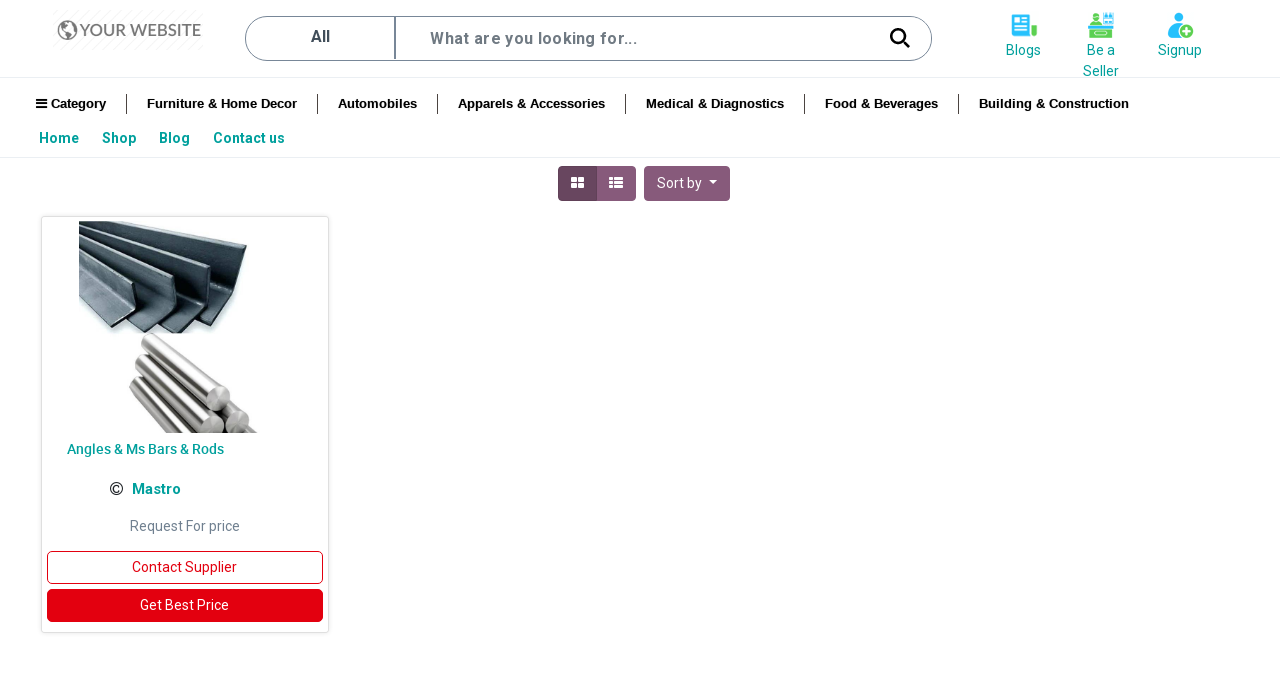

--- FILE ---
content_type: text/html; charset=utf-8
request_url: http://nidhiedu.com/shop/category/product-building-constructions-metal-angles-173
body_size: 33398
content:

        <!DOCTYPE html>
        
        
            
        
    <html lang="en-US" data-website-id="57" data-oe-company-name="Mazi Diktyo International Pvt Ltd.">
            
        
            
            
            
            
                
            
        
        
    <head>
                <meta charset="utf-8"/>
                <meta http-equiv="X-UA-Compatible" content="IE=edge,chrome=1"/>
                <meta name="viewport" content="width=device-width, initial-scale=1, user-scalable=no"/>
        <meta name="google-site-verification" content="ekZhV6MvNHfrsamPREYuUuJQ-Td1IyRsCGFcE2wY2A0"/>
        <meta name="generator" content="Odoo"/>
        
        
        
            
            
            
        
        
        
            
            
            
                
                    
                        <meta property="og:type" content="website"/>
                    
                
                    
                        <meta property="og:title" content="Metal Angles | St George Education Consultancy"/>
                    
                
                    
                        <meta property="og:site_name" content="Mazi Diktyo International Pvt Ltd."/>
                    
                
                    
                        <meta property="og:url" content="http://nidhiedu.com/shop/category/product-building-constructions-metal-angles-173"/>
                    
                
                    
                        <meta property="og:image" content="http://nidhiedu.com/web/image/website/57/logo?unique=2408b9e"/>
                    
                
            
            
            
                
                    <meta name="twitter:card" content="summary_large_image"/>
                
                    <meta name="twitter:title" content="Metal Angles | St George Education Consultancy"/>
                
                    <meta name="twitter:image" content="http://nidhiedu.com/web/image/website/57/logo?unique=2408b9e"/>
                
            
        

        
            
            
        
        <link rel="canonical" href="http://nidhiedu.com/shop/category/product-building-constructions-metal-angles-173"/>

        <link rel="preconnect" href="https://fonts.gstatic.com/" crossorigin=""/>
    

                <title> Shop | St George Education Consultancy </title>
                <link type="image/x-icon" rel="shortcut icon" hre="/web/image/website/57/favicon?unique=2408b9e"/>
            <link type="text/css" rel="stylesheet" href="/web/content/81257-c646b9e/57/web.assets_common.css"/>
            <link rel="stylesheet" href="https://cdnjs.cloudflare.com/ajax/libs/animate.css/4.1.1/animate.min.css"/>
            <link type="text/css" rel="stylesheet" href="/web/content/111962-414469f/57/web.assets_frontend.css"/>
        
    
        

                <script type="text/javascript">
                    var odoo = {
                    csrf_token: "d89ed12ca1c039afdad0efda43689f4bc1392fb3o",
                    debug: "",
                    };
                </script>
            <script type="text/javascript">
                odoo.session_info = {"is_admin": false, "is_system": false, "is_website_user": true, "user_id": false, "is_frontend": true, "translationURL": "/website/translations", "cache_hashes": {"translations": "0da15b20df7f281907fbdd91e58e240f59d0a886"}};
            </script>
            <script defer="defer" type="text/javascript" src="/web/content/80581-b8c5d9b/57/web.assets_common_minimal_js.js"></script>
            <script defer="defer" type="text/javascript" src="/web/content/80582-b029b4a/57/web.assets_frontend_minimal_js.js"></script>
            
        
    
            <script defer="defer" type="text/javascript" data-src="/web/content/81259-494e6b8/57/web.assets_common_lazy.js"></script>
            <script src="https://ajax.googleapis.com/ajax/libs/jquery/3.5.1/jquery.min.js"></script>
            <script defer="defer" type="text/javascript" data-src="/web/content/111947-e318e41/57/web.assets_frontend_lazy.js"></script>
        
    
        

                
            </head>
            
             <body class="">
                
        
    
            
         




	
 <div id="wrapwrap" class="   ">
                <style>

                    .location_name{
                    font-size: 16px !important;
                    font-weight: 500;
                    padding: 0.2rem !important;
                    color: #414e5a !important;
                    text-align: center !important;
                    cursor: pointer;
                    border-radius: 20px 0px 0px 20px !important;
                    }
                    .inx_location_results{
                    background: white !important;
                    box-shadow: 1px 1px 2px !important;
                    border-radius: 20px 0 0 20px !important;
                    width: 153px !important;
                    margin-left: -4px !important;
                    }
                    .location_name:hover {
                    background-color: #707a8329 !important;
                    }

                </style>
                
                
			
                <section>
                    <header class="inx_wrapper inx_header">

                        <div class="container">
                            <style>

                            </style>
                            <div class="row">
                                <div class="col-md-2 col-12 mkt-logo">
                                    <a href="/">
                                        <div class="inx_logo">
                                            <img src="/web/image/website/57/logo?unique=2408b9e"/>
                                        </div>
                                    </a>
                                </div>
                                <div class="col-md-7 col-12 mkt-search">
                                    <div class="inx_header_search" style="z-index: 51;">
                                        <div id="autocity" class="inx_location_bar">
                                            <div>
                                                <form id="locationForm">
                                                    
                                                    <div class="inx_location_inputbox">
                                                        <input type="hidden" id="locationID"/>
                                                        <span type="text" id="locationInput" class="inx_location_input" style="width:150px;padding-top:8px;">All
                                                            <i class="inx_dropdown_icon icon"></i>

                                                        </span>
                                                    </div>
                                                    <div class="inx_location_results d-none">
                                                        <ul>
                                                            <li class="location_name" value="all">All</li>
                                                            

                                                                <li class="location_name" value="1">Kannur</li>
                                                            

                                                                <li class="location_name" value="2">Kasargod</li>
                                                            

                                                                <li class="location_name" value="3">Kozhikode</li>
                                                            

                                                                <li class="location_name" value="4">Kochi</li>
                                                            

                                                                <li class="location_name" value="5">wayanad</li>
                                                            

                                                                <li class="location_name" value="6">Malappuram</li>
                                                            

                                                                <li class="location_name" value="7">Bangalore</li>
                                                            

                                                                <li class="location_name" value="8">Mangalore</li>
                                                            

                                                                <li class="location_name" value="9">Kanhangad</li>
                                                            

                                                                <li class="location_name" value="10">Payyanur</li>
                                                            

                                                                <li class="location_name" value="11">Karivellur</li>
                                                            

                                                                <li class="location_name" value="12">Delhi</li>
                                                            

                                                                <li class="location_name" value="13">Haryana</li>
                                                            

                                                                <li class="location_name" value="14">Hyderabad</li>
                                                            

                                                                <li class="location_name" value="15">U.P</li>
                                                            

                                                                <li class="location_name" value="16">Trivandrum</li>
                                                            

                                                                <li class="location_name" value="17">Ernakulam</li>
                                                            

                                                                <li class="location_name" value="18">Kottayam</li>
                                                            

                                                                <li class="location_name" value="19">Taliparamba</li>
                                                            

                                                                <li class="location_name" value="20">Iritty</li>
                                                            

                                                                <li class="location_name" value="21">Kuthuparamba</li>
                                                            

                                                                <li class="location_name" value="22">Kollam</li>
                                                            

                                                                <li class="location_name" value="23">Thrissur</li>
                                                            

                                                                <li class="location_name" value="24">Idukki</li>
                                                            

                                                                <li class="location_name" value="25">Trivandrum</li>
                                                            

                                                                <li class="location_name" value="26"> Kollam</li>
                                                            

                                                                <li class="location_name" value="27">Alappuzha</li>
                                                            

                                                                <li class="location_name" value="28">Perinthalmanna</li>
                                                            

                                                                <li class="location_name" value="29">Thalassery </li>
                                                            

                                                                <li class="location_name" value="30">Bengaluru</li>
                                                            

                                                                <li class="location_name" value="31">Thaliparamba</li>
                                                            

                                                                <li class="location_name" value="32">Qatar</li>
                                                            

                                                                <li class="location_name" value="33">U.A.E.Dubai.</li>
                                                            

                                                                <li class="location_name" value="34">KANNUR</li>
                                                            

                                                                <li class="location_name" value="35">chennai</li>
                                                            

                                                                <li class="location_name" value="36">chennai</li>
                                                            

                                                                <li class="location_name" value="37">all india</li>
                                                            

                                                                <li class="location_name" value="38">bangaladesh</li>
                                                            

                                                                <li class="location_name" value="39">KERALA</li>
                                                            

                                                                <li class="location_name" value="40">Irikkur</li>
                                                            

                                                                <li class="location_name" value="41">Padanapalam</li>
                                                            

                                                                <li class="location_name" value="42">Sreekandapuram</li>
                                                            

                                                                <li class="location_name" value="43">Thalassery</li>
                                                            

                                                                <li class="location_name" value="44">Illathazha-Kuttimakkool Rd, Eranholi, Thalassery, Kerala 670102</li>
                                                            
                                                        </ul>

                                                    </div>
                                                </form>
                                                </div>
                                        </div>
                                        <div id="searchAutoSuggest" class="inx_search_bar">
                                            <div class="searchAutoSuggestContainer">
                                                <div class="inx_search_inputbox">
                                                    <form action="/shop" method="get" role="search">
                                                        <input type="text" id="searchInput" name="search" autocomplete="off" class="inx_search_input" placeholder="What are you looking for..." value=""/>
                                                            <span class="inx_input_clear">
                                                                <span class="inx_input_clear_icon inx_icon"></span>
                                                            </span>
                                                        
                                                    </form>
                                                </div>
                                                <div id="react-autowhatever-1" role="listbox" class="productautodropdown">
                                                    <h4 class="no-result-warn d-none">No results found.</h4>
                                                    <div class="mkt-search-result animated fadeIn d-none"></div>
                                                </div>
                                            </div>
                                            <span class="inx_hsearch_icon inx_search_icon inx_icon"></span>
                                        </div>
                                    </div>
                                </div>
                                <div class="col-md-3 col-12" style="padding:0;">
                                    <div class="mkt-sec-menus">
                                        <ul class="inx_header_menu">
                                            <li class="inx_menutab text-center d-none">
                                                <a href="#" class="inx_menuanchor">
                                                    <img class="menuanchor_icon" src=""/>
                                                    <span class="menuanchor_icon d-none inx_advertise_icon inx_icon"></span>
                                                    <span class="menuanchor_text">Advertise</span>
                                                </a>
                                            </li>
                                            <li class="inx_menutab text-center">
                                                <a href="/mazeegostories" class="inx_menuanchor">
                                                    <img class="menuanchor_icon" src="/web/image/11085/blog.png" data-original-title="" title=""/>
                                                    <span class="menuanchor_icon d-none inx_seller_icon inx_icon"></span>
                                                    <span class="menuanchor_text">Blogs</span>
                                                </a>
                                            </li>
                                            <li class="inx_menutab text-center">
                                                <a href="/seller/signup" class="inx_menuanchor">
                                                    <img class="menuanchor_icon" src="/web/image/3248/seller.png" data-original-title="" title="" aria-describedby="tooltip992729"/>
                                                    <span class="menuanchor_icon d-none inx_seller_icon inx_icon"></span>
                                                    <span class="menuanchor_text">Be a Seller</span>
                                                </a>
                                            </li>
                                            <li class="inx_menutab profilehvop text-center otp-popup-enabled">
                                                <a href="#" class="inx_menuanchor otp-popup-login">
                                                    <img class="menuanchor_icon" src="/web/image/3247/signup%281%29.png"/>
                                                    <span class="menuanchor_icon d-none inx_seller_icon inx_icon"></span>
                                                    <span class="menuanchor_text">Signup</span>
                                                </a>
                                                
                                                <div class="dropdown-menu js_usermenu mkt-user-dropdown" role="menu">
                                                    <a id="o_profile" class="dropdown-item" role="menuitem" href="/my">
                                                        My Profile
                                                    </a>
                                                    <a id="o_logout" class="dropdown-item" role="menuitem" href="/web/session/logout?redirect=/">
                                                        Logout
                                                    </a>
                                                </div>
                                            </li>
                                        </ul>
                                    </div>
                                </div>

                            </div>
                        </div>
                    
                <div class="modal fade LoginOTPModal" id="OTPLoginModal" tabindex="-1" role="dialog" aria-labelledby="OTPLoginModalLabel" aria-hidden="true">
                    <div class="vertical-alignment-helper">
                        <div class="modal-dialog vertical-align-center">
                            <div class="modal-content">
                                <div class="modal-header">
                                    <span class="btn btn-primary btn-block OTPRequestBack d-none">
                                                <i class="fa fa-long-arrow-left"></i>
                                            </span>
                                    <button type="button" class="close" data-dismiss="modal">
                                        <span>&times;</span>
                                    </button>
                                </div>
                                
                                <style>
                                  .col-md-4{
                                    width:unset;
                                  }  
                                </style>
                                <div class="modal-body">
                                    <form class="oe_otplogin_form">

                                       <div class="row">

                                           
                                               <div class="col-md-4 col-sm-4 pop-up-log" style="width:unset !important">
                                                <img src="/inexoft_otp_login/static/src/img/logo.svg" width="100" height="45"/>
                                            </div>
                                           


<div class="col-md-4 col-sm-4" style="margin-bottom: 10px;">
                                                
                                                <h4>Welcome</h4>
                                                <span>Login for details</span>
                                            </div>

                                       </div>


                                        <div class="form-group field-login">
                                            <input type="text" name="login" autofocus="autofocus" class="form-control" autocomplete="off" placeholder="Name"/>
                                        </div>
                                        <div class="form-group field-mobile">
                                            <select name="getPriceCode" class="form-control countrycode" style="border: none; appearance: none; border-bottom: 1px solid #959595;pointer-events: unset;">
                                                <option selected="selected" value="+91">+91</option>
                                                <option value="+973">+973</option>
                                            </select>
                                            <input type="text" name="mobile" class="form-control mobile" autocomplete="off" placeholder="Mobile"/>
                                        </div>
                                        <p class="text-center">
                                            OTP has been sent to your mobile number
                                            (<span class="otp-mobile"></span>
                                            <span class="otp-change-mobile">
                                                <i class="fa fa-pencil-square-o"></i></span>)
                                        </p>
                                        <div class="form-group field-otp">
                                            <input type="hidden" name="mobileGiven"/>
                                            <input type="text" name="otp" class="form-control otp" autocomplete="off" placeholder="OTP"/>
                                            <div class="otp-option">
                                                <p class="otp-timer d-none"></p>
                                                <span class="resend-otp d-none">Resend OTP</span>
                                            </div>
                                        </div>
                                        <div class="msg"></div>
                                        <div class="clearfix oe_login_buttons text-center mb-1">
                                            <input type="hidden" name="returnUrl" value="/"/>
                                            <span type="submit" class="btn btn-primary btn-block OTPRequestSubmit">
                                                <i class="fa fa-arrow-right"></i>
                                            </span>
                                            <span type="submit" class="btn btn-primary btn-block OTPLoginSubmit">
                                                Submit
                                            </span>
                                        </div>
                                    </form>
                                </div>
                            </div>
                        </div>
                    </div>
                </div>
            </header>
                
            <section class="te_menu_style_1 container-fluid pt-3 px-3">
                <div id="menu-wrapper" style="width: 100%;">
                    <ul class="nav" style="width: 100%; z-index: 50;">
                        <li>
                            <a href="#">
                                <i class="fa fa-bars"></i> Category


                            </a>
                            <div class="sub-categ-div">
                                <div class="nav-column sub-categ-list" style="width: 100%;">
                                    
                                    <ul class="nav" style="width: 100%;line-height: 2.3rem;">
                                        
                                            <li class="sub-category-li">
                                                <a class="sub-category" href="/shop/category/588">
                                                    <span class="">
                                                        Agriculture
                                                    </span>
                                                    <span class="">
                                                        <i class="fa fa-angle-right"></i>
                                                    </span>
                                                </a>
                                                
                                                <div class="categ-sub-div">
                                                    
                                                        <div class="nav-column ">
                                                            <ul id="categ-sub-ul">
                                                                
                                                                    
                                                                         <li>
                                                                        <a class="linespace" style="color:#000;" href="/shop/category/661">
                                                                            Farming Solutions
                                                                        </a>
                                                                    </li>
                                                                    


                                                                

                                                            </ul>
                                                        </div>
                                                    
                                                        <div class="nav-column ">
                                                            <ul id="categ-sub-ul">
                                                                
                                                                    
                                                                         <li>
                                                                        <a class="linespace" style="color:#000;" href="/shop/category/770">
                                                                            Fresh Flowers, Plants &amp; Trees
                                                                        </a>
                                                                    </li>
                                                                    


                                                                
                                                                    
                                                                         <li>
                                                                        <a href="/shop/category/771">
                                                                            Flowers
                                                                        </a>
                                                                    </li>
                                                                    


                                                                

                                                            </ul>
                                                        </div>
                                                    
                                                        <div class="nav-column ">
                                                            <ul id="categ-sub-ul">
                                                                
                                                                    
                                                                         <li>
                                                                        <a class="linespace" style="color:#000;" href="/shop/category/800">
                                                                            Garden and Accessories
                                                                        </a>
                                                                    </li>
                                                                    


                                                                

                                                            </ul>
                                                        </div>
                                                    
                                                        <div class="nav-column ">
                                                            <ul id="categ-sub-ul">
                                                                
                                                                    
                                                                         <li>
                                                                        <a class="linespace" style="color:#000;" href="/shop/category/589">
                                                                            Organic Manures
                                                                        </a>
                                                                    </li>
                                                                    


                                                                

                                                            </ul>
                                                        </div>
                                                    

                                                </div>
                                            </li>
                                            <br/>
                                        
                                            <li class="sub-category-li">
                                                <a class="sub-category" href="/shop/category/18">
                                                    <span class="">
                                                        Apparels and Accessories
                                                    </span>
                                                    <span class="">
                                                        <i class="fa fa-angle-right"></i>
                                                    </span>
                                                </a>
                                                
                                                <div class="categ-sub-div">
                                                    
                                                        <div class="nav-column ">
                                                            <ul id="categ-sub-ul">
                                                                
                                                                    
                                                                         <li>
                                                                        <a class="linespace" style="color:#000;" href="/shop/category/19">
                                                                            Apparels
                                                                        </a>
                                                                    </li>
                                                                    


                                                                
                                                                    
                                                                         <li>
                                                                        <a href="/shop/category/619">
                                                                            Combo Wears
                                                                        </a>
                                                                    </li>
                                                                    


                                                                
                                                                    
                                                                         <li>
                                                                        <a href="/shop/category/84">
                                                                            Kids Wear
                                                                        </a>
                                                                    </li>
                                                                    


                                                                
                                                                    
                                                                         <li>
                                                                        <a href="/shop/category/79">
                                                                            Ladies Wear
                                                                        </a>
                                                                    </li>
                                                                    


                                                                
                                                                    
                                                                         <li>
                                                                        <a href="/shop/category/80">
                                                                            Mens Wear
                                                                        </a>
                                                                    </li>
                                                                    


                                                                
                                                                    
                                                                         <li>
                                                                        <a class="linespace" style="color:#000;" href="/shop/category/888">
                                                                            clothing
                                                                        </a>
                                                                    </li>
                                                                    


                                                                

                                                            </ul>
                                                        </div>
                                                    
                                                        <div class="nav-column ">
                                                            <ul id="categ-sub-ul">
                                                                
                                                                    
                                                                         <li>
                                                                        <a class="linespace" style="color:#000;" href="/shop/category/615">
                                                                            Bath Towels
                                                                        </a>
                                                                    </li>
                                                                    


                                                                
                                                                    
                                                                         <li>
                                                                        <a href="/shop/category/699">
                                                                            Handloom Bath Towels
                                                                        </a>
                                                                    </li>
                                                                    


                                                                

                                                            </ul>
                                                        </div>
                                                    
                                                        <div class="nav-column ">
                                                            <ul id="categ-sub-ul">
                                                                
                                                                    
                                                                         <li>
                                                                        <a class="linespace" style="color:#000;" href="/shop/category/656">
                                                                            Eyeglasses, Sunglasses &amp; Accessories
                                                                        </a>
                                                                    </li>
                                                                    


                                                                
                                                                    
                                                                         <li>
                                                                        <a href="/shop/category/657">
                                                                            Eyeglasses
                                                                        </a>
                                                                    </li>
                                                                    


                                                                
                                                                    
                                                                         <li>
                                                                        <a href="/shop/category/658">
                                                                            Sunglasses
                                                                        </a>
                                                                    </li>
                                                                    


                                                                
                                                                    
                                                                         <li>
                                                                        <a href="/shop/category/659">
                                                                            Frames &amp; Lens
                                                                        </a>
                                                                    </li>
                                                                    


                                                                
                                                                    
                                                                         <li>
                                                                        <a href="/shop/category/706">
                                                                            Cleaning Solutions
                                                                        </a>
                                                                    </li>
                                                                    


                                                                

                                                            </ul>
                                                        </div>
                                                    
                                                        <div class="nav-column ">
                                                            <ul id="categ-sub-ul">
                                                                
                                                                    
                                                                         <li>
                                                                        <a class="linespace" style="color:#000;" href="/shop/category/22">
                                                                            Footwears
                                                                        </a>
                                                                    </li>
                                                                    


                                                                
                                                                    
                                                                         <li>
                                                                        <a href="/shop/category/99">
                                                                            Kids Footwears
                                                                        </a>
                                                                    </li>
                                                                    


                                                                
                                                                    
                                                                         <li>
                                                                        <a href="/shop/category/93">
                                                                            Ladies Footwears
                                                                        </a>
                                                                    </li>
                                                                    


                                                                
                                                                    
                                                                         <li>
                                                                        <a href="/shop/category/97">
                                                                            Men Footwears
                                                                        </a>
                                                                    </li>
                                                                    


                                                                

                                                            </ul>
                                                        </div>
                                                    

                                                </div>
                                            </li>
                                            <br/>
                                        
                                            <li class="sub-category-li">
                                                <a class="sub-category" href="/shop/category/158">
                                                    <span class="">
                                                        Automobiles
                                                    </span>
                                                    <span class="">
                                                        <i class="fa fa-angle-right"></i>
                                                    </span>
                                                </a>
                                                
                                                <div class="categ-sub-div">
                                                    
                                                        <div class="nav-column ">
                                                            <ul id="categ-sub-ul">
                                                                
                                                                    
                                                                         <li>
                                                                        <a class="linespace" style="color:#000;" href="/shop/category/715">
                                                                            Automobile Equipments
                                                                        </a>
                                                                    </li>
                                                                    


                                                                
                                                                    
                                                                         <li>
                                                                        <a href="/shop/category/772">
                                                                            CNG Kit
                                                                        </a>
                                                                    </li>
                                                                    


                                                                
                                                                    
                                                                         <li>
                                                                        <a href="/shop/category/716">
                                                                            Rotating Car Platform
                                                                        </a>
                                                                    </li>
                                                                    


                                                                

                                                            </ul>
                                                        </div>
                                                    
                                                        <div class="nav-column ">
                                                            <ul id="categ-sub-ul">
                                                                
                                                                    
                                                                         <li>
                                                                        <a class="linespace" style="color:#000;" href="/shop/category/162">
                                                                            Automobile Parts and Accessories
                                                                        </a>
                                                                    </li>
                                                                    


                                                                
                                                                    
                                                                         <li>
                                                                        <a href="/shop/category/712">
                                                                            Auto Electrical Parts
                                                                        </a>
                                                                    </li>
                                                                    


                                                                
                                                                    
                                                                         <li>
                                                                        <a href="/shop/category/607">
                                                                            Car Wash
                                                                        </a>
                                                                    </li>
                                                                    


                                                                

                                                            </ul>
                                                        </div>
                                                    
                                                        <div class="nav-column ">
                                                            <ul id="categ-sub-ul">
                                                                
                                                                    
                                                                         <li>
                                                                        <a class="linespace" style="color:#000;" href="/shop/category/799">
                                                                            Three Wheeler
                                                                        </a>
                                                                    </li>
                                                                    


                                                                

                                                            </ul>
                                                        </div>
                                                    
                                                        <div class="nav-column ">
                                                            <ul id="categ-sub-ul">
                                                                
                                                                    
                                                                         <li>
                                                                        <a class="linespace" style="color:#000;" href="/shop/category/167">
                                                                            Two Wheelers &amp; Parts
                                                                        </a>
                                                                    </li>
                                                                    


                                                                
                                                                    
                                                                         <li>
                                                                        <a href="/shop/category/709">
                                                                            Bicycle
                                                                        </a>
                                                                    </li>
                                                                    


                                                                
                                                                    
                                                                         <li>
                                                                        <a href="/shop/category/693">
                                                                            Mopeds
                                                                        </a>
                                                                    </li>
                                                                    


                                                                
                                                                    
                                                                         <li>
                                                                        <a href="/shop/category/305">
                                                                            Motorcycles
                                                                        </a>
                                                                    </li>
                                                                    


                                                                
                                                                    
                                                                         <li>
                                                                        <a href="/shop/category/307">
                                                                            Scooter
                                                                        </a>
                                                                    </li>
                                                                    


                                                                
                                                                    
                                                                         <li>
                                                                        <a href="/shop/category/309">
                                                                            Two Wheeler Accessories
                                                                        </a>
                                                                    </li>
                                                                    


                                                                
                                                                    
                                                                         <li>
                                                                        <a href="/shop/category/308">
                                                                            Two Wheeler Spare Parts
                                                                        </a>
                                                                    </li>
                                                                    


                                                                

                                                            </ul>
                                                        </div>
                                                    

                                                </div>
                                            </li>
                                            <br/>
                                        
                                            <li class="sub-category-li">
                                                <a class="sub-category" href="/shop/category/443">
                                                    <span class="">
                                                        Books, Stationary &amp; Fancy Stores
                                                    </span>
                                                    <span class="">
                                                        <i class="fa fa-angle-right"></i>
                                                    </span>
                                                </a>
                                                
                                                <div class="categ-sub-div">
                                                    
                                                        <div class="nav-column ">
                                                            <ul id="categ-sub-ul">
                                                                
                                                                    
                                                                         <li>
                                                                        <a class="linespace" style="color:#000;" href="/shop/category/444">
                                                                            Books
                                                                        </a>
                                                                    </li>
                                                                    


                                                                
                                                                    
                                                                         <li>
                                                                        <a href="/shop/category/448">
                                                                            Business Notebook
                                                                        </a>
                                                                    </li>
                                                                    


                                                                
                                                                    
                                                                         <li>
                                                                        <a href="/shop/category/446">
                                                                            Composition Notebook
                                                                        </a>
                                                                    </li>
                                                                    


                                                                
                                                                    
                                                                         <li>
                                                                        <a href="/shop/category/449">
                                                                            Diaries
                                                                        </a>
                                                                    </li>
                                                                    


                                                                
                                                                    
                                                                         <li>
                                                                        <a href="/shop/category/447">
                                                                            Scientific or Lab Notebook
                                                                        </a>
                                                                    </li>
                                                                    


                                                                
                                                                    
                                                                         <li>
                                                                        <a href="/shop/category/445">
                                                                            Spiral Notebook
                                                                        </a>
                                                                    </li>
                                                                    


                                                                

                                                            </ul>
                                                        </div>
                                                    
                                                        <div class="nav-column ">
                                                            <ul id="categ-sub-ul">
                                                                
                                                                    
                                                                         <li>
                                                                        <a class="linespace" style="color:#000;" href="/shop/category/462">
                                                                            Fancy Items
                                                                        </a>
                                                                    </li>
                                                                    


                                                                
                                                                    
                                                                         <li>
                                                                        <a href="/shop/category/467">
                                                                            Bags and Wallets
                                                                        </a>
                                                                    </li>
                                                                    


                                                                
                                                                    
                                                                         <li>
                                                                        <a href="/shop/category/465">
                                                                            Ear Rings &amp; Studs
                                                                        </a>
                                                                    </li>
                                                                    


                                                                
                                                                    
                                                                         <li>
                                                                        <a href="/shop/category/463">
                                                                            Fancy Bangles
                                                                        </a>
                                                                    </li>
                                                                    


                                                                
                                                                    
                                                                         <li>
                                                                        <a href="/shop/category/464">
                                                                            Fancy Chains
                                                                        </a>
                                                                    </li>
                                                                    


                                                                
                                                                    
                                                                         <li>
                                                                        <a href="/shop/category/469">
                                                                            Greeting Cards
                                                                        </a>
                                                                    </li>
                                                                    


                                                                
                                                                    
                                                                         <li>
                                                                        <a href="/shop/category/466">
                                                                            Rings
                                                                        </a>
                                                                    </li>
                                                                    


                                                                
                                                                    
                                                                         <li>
                                                                        <a href="/shop/category/468">
                                                                            Toys
                                                                        </a>
                                                                    </li>
                                                                    


                                                                

                                                            </ul>
                                                        </div>
                                                    
                                                        <div class="nav-column ">
                                                            <ul id="categ-sub-ul">
                                                                
                                                                    
                                                                         <li>
                                                                        <a class="linespace" style="color:#000;" href="/shop/category/450">
                                                                            Stationary
                                                                        </a>
                                                                    </li>
                                                                    


                                                                
                                                                    
                                                                         <li>
                                                                        <a href="/shop/category/453">
                                                                            Erasers
                                                                        </a>
                                                                    </li>
                                                                    


                                                                
                                                                    
                                                                         <li>
                                                                        <a href="/shop/category/461">
                                                                            File Folder
                                                                        </a>
                                                                    </li>
                                                                    


                                                                
                                                                    
                                                                         <li>
                                                                        <a href="/shop/category/458">
                                                                            Markers
                                                                        </a>
                                                                    </li>
                                                                    


                                                                
                                                                    
                                                                         <li>
                                                                        <a href="/shop/category/457">
                                                                            Paper Clips
                                                                        </a>
                                                                    </li>
                                                                    


                                                                
                                                                    
                                                                         <li>
                                                                        <a href="/shop/category/452">
                                                                            Pencils
                                                                        </a>
                                                                    </li>
                                                                    


                                                                
                                                                    
                                                                         <li>
                                                                        <a href="/shop/category/451">
                                                                            Pens
                                                                        </a>
                                                                    </li>
                                                                    


                                                                
                                                                    
                                                                         <li>
                                                                        <a href="/shop/category/454">
                                                                            Scale Ruler
                                                                        </a>
                                                                    </li>
                                                                    


                                                                
                                                                    
                                                                         <li>
                                                                        <a href="/shop/category/455">
                                                                            Staplers
                                                                        </a>
                                                                    </li>
                                                                    


                                                                
                                                                    
                                                                         <li>
                                                                        <a href="/shop/category/460">
                                                                            White Papers
                                                                        </a>
                                                                    </li>
                                                                    


                                                                
                                                                    
                                                                         <li>
                                                                        <a href="/shop/category/456">
                                                                            Whitener
                                                                        </a>
                                                                    </li>
                                                                    


                                                                
                                                                    
                                                                         <li>
                                                                        <a href="/shop/category/459">
                                                                            Writing Pads
                                                                        </a>
                                                                    </li>
                                                                    


                                                                

                                                            </ul>
                                                        </div>
                                                    
                                                        <div class="nav-column ">
                                                            <ul id="categ-sub-ul">
                                                                

                                                            </ul>
                                                        </div>
                                                    

                                                </div>
                                            </li>
                                            <br/>
                                        
                                            <li class="sub-category-li">
                                                <a class="sub-category" href="/shop/category/802">
                                                    <span class="">
                                                        Brass Items
                                                    </span>
                                                    <span class="">
                                                        <i class="fa fa-angle-right"></i>
                                                    </span>
                                                </a>
                                                
                                                <div class="categ-sub-div">
                                                    
                                                        <div class="nav-column ">
                                                            <ul id="categ-sub-ul">
                                                                

                                                            </ul>
                                                        </div>
                                                    
                                                        <div class="nav-column ">
                                                            <ul id="categ-sub-ul">
                                                                

                                                            </ul>
                                                        </div>
                                                    
                                                        <div class="nav-column ">
                                                            <ul id="categ-sub-ul">
                                                                

                                                            </ul>
                                                        </div>
                                                    
                                                        <div class="nav-column ">
                                                            <ul id="categ-sub-ul">
                                                                

                                                            </ul>
                                                        </div>
                                                    

                                                </div>
                                            </li>
                                            <br/>
                                        
                                            <li class="sub-category-li">
                                                <a class="sub-category" href="/shop/category/59">
                                                    <span class="">
                                                        Building &amp; Constructions
                                                    </span>
                                                    <span class="">
                                                        <i class="fa fa-angle-right"></i>
                                                    </span>
                                                </a>
                                                
                                                <div class="categ-sub-div">
                                                    
                                                        <div class="nav-column ">
                                                            <ul id="categ-sub-ul">
                                                                
                                                                    
                                                                         <li>
                                                                        <a class="linespace" style="color:#000;" href="/shop/category/671">
                                                                            Architectural Glass Fittings
                                                                        </a>
                                                                    </li>
                                                                    


                                                                
                                                                    
                                                                         <li>
                                                                        <a class="linespace" style="color:#000;" href="/shop/category/780">
                                                                            Gate, Grilles, Fences &amp; Railings
                                                                        </a>
                                                                    </li>
                                                                    


                                                                
                                                                    
                                                                         <li>
                                                                        <a class="linespace" style="color:#000;" href="/shop/category/739">
                                                                            Pipes &amp; Fittings
                                                                        </a>
                                                                    </li>
                                                                    


                                                                
                                                                    
                                                                         <li>
                                                                        <a class="linespace" style="color:#000;" href="/shop/category/705">
                                                                            Scaffold and Sheets
                                                                        </a>
                                                                    </li>
                                                                    


                                                                

                                                            </ul>
                                                        </div>
                                                    
                                                        <div class="nav-column ">
                                                            <ul id="categ-sub-ul">
                                                                
                                                                    
                                                                         <li>
                                                                        <a class="linespace" style="color:#000;" href="/shop/category/748">
                                                                            Architectural Services
                                                                        </a>
                                                                    </li>
                                                                    


                                                                
                                                                    
                                                                         <li>
                                                                        <a href="/shop/category/749">
                                                                            Water Proofing
                                                                        </a>
                                                                    </li>
                                                                    


                                                                
                                                                    
                                                                         <li>
                                                                        <a class="linespace" style="color:#000;" href="/shop/category/178">
                                                                            Metal Window
                                                                        </a>
                                                                    </li>
                                                                    


                                                                
                                                                    
                                                                         <li>
                                                                        <a class="linespace" style="color:#000;" href="/shop/category/612">
                                                                            Plywood, Laminates,Veneer and Boards
                                                                        </a>
                                                                    </li>
                                                                    


                                                                
                                                                    
                                                                         <li>
                                                                        <a class="linespace" style="color:#000;" href="/shop/category/793">
                                                                            Tiles
                                                                        </a>
                                                                    </li>
                                                                    


                                                                

                                                            </ul>
                                                        </div>
                                                    
                                                        <div class="nav-column ">
                                                            <ul id="categ-sub-ul">
                                                                
                                                                    
                                                                         <li>
                                                                        <a class="linespace" style="color:#000;" href="/shop/category/66">
                                                                            Bathroom Fittings &amp; Accessories
                                                                        </a>
                                                                    </li>
                                                                    


                                                                
                                                                    
                                                                         <li>
                                                                        <a href="/shop/category/185">
                                                                            Sanitary Fittings
                                                                        </a>
                                                                    </li>
                                                                    


                                                                
                                                                    
                                                                         <li>
                                                                        <a href="/shop/category/183">
                                                                            Sanitary Ware
                                                                        </a>
                                                                    </li>
                                                                    


                                                                
                                                                    
                                                                         <li>
                                                                        <a href="/shop/category/182">
                                                                            Wash Basins
                                                                        </a>
                                                                    </li>
                                                                    


                                                                
                                                                    
                                                                         <li>
                                                                        <a href="/shop/category/695">
                                                                            Water Taps
                                                                        </a>
                                                                    </li>
                                                                    


                                                                
                                                                    
                                                                         <li>
                                                                        <a class="linespace" style="color:#000;" href="/shop/category/64">
                                                                            Paint &amp; Cements
                                                                        </a>
                                                                    </li>
                                                                    


                                                                
                                                                    
                                                                         <li>
                                                                        <a href="/shop/category/177">
                                                                            Paints
                                                                        </a>
                                                                    </li>
                                                                    


                                                                
                                                                    
                                                                         <li>
                                                                        <a href="/shop/category/179">
                                                                            Primer
                                                                        </a>
                                                                    </li>
                                                                    


                                                                
                                                                    
                                                                         <li>
                                                                        <a href="/shop/category/723">
                                                                            white cement
                                                                        </a>
                                                                    </li>
                                                                    


                                                                
                                                                    
                                                                         <li>
                                                                        <a class="linespace" style="color:#000;" href="/shop/category/624">
                                                                            Rolling Shutters
                                                                        </a>
                                                                    </li>
                                                                    


                                                                
                                                                    
                                                                         <li>
                                                                        <a href="/shop/category/700">
                                                                            Gear Shutter
                                                                        </a>
                                                                    </li>
                                                                    


                                                                
                                                                    
                                                                         <li>
                                                                        <a href="/shop/category/701">
                                                                            Remote Shutter
                                                                        </a>
                                                                    </li>
                                                                    


                                                                
                                                                    
                                                                         <li>
                                                                        <a href="/shop/category/702">
                                                                            Shutter Parts
                                                                        </a>
                                                                    </li>
                                                                    


                                                                

                                                            </ul>
                                                        </div>
                                                    
                                                        <div class="nav-column ">
                                                            <ul id="categ-sub-ul">
                                                                
                                                                    
                                                                         <li>
                                                                        <a class="linespace" style="color:#000;" href="/shop/category/598">
                                                                            Construction
                                                                        </a>
                                                                    </li>
                                                                    


                                                                
                                                                    
                                                                         <li>
                                                                        <a href="/shop/category/703">
                                                                            Concrete Materials
                                                                        </a>
                                                                    </li>
                                                                    


                                                                
                                                                    
                                                                         <li>
                                                                        <a href="/shop/category/704">
                                                                            Construction Materials
                                                                        </a>
                                                                    </li>
                                                                    


                                                                
                                                                    
                                                                         <li>
                                                                        <a href="/shop/category/618">
                                                                            Interlocks &amp; Bricks
                                                                        </a>
                                                                    </li>
                                                                    


                                                                
                                                                    
                                                                         <li>
                                                                        <a class="linespace" style="color:#000;" href="/shop/category/677">
                                                                            Panels, Sheets &amp; Accessories
                                                                        </a>
                                                                    </li>
                                                                    


                                                                
                                                                    
                                                                         <li>
                                                                        <a href="/shop/category/681">
                                                                            Accessories
                                                                        </a>
                                                                    </li>
                                                                    


                                                                
                                                                    
                                                                         <li>
                                                                        <a href="/shop/category/678">
                                                                            Aluminum Panels
                                                                        </a>
                                                                    </li>
                                                                    


                                                                
                                                                    
                                                                         <li>
                                                                        <a href="/shop/category/734">
                                                                            Door Frame
                                                                        </a>
                                                                    </li>
                                                                    


                                                                
                                                                    
                                                                         <li>
                                                                        <a href="/shop/category/680">
                                                                            Fiber Cement Board &amp; Planks
                                                                        </a>
                                                                    </li>
                                                                    


                                                                
                                                                    
                                                                         <li>
                                                                        <a href="/shop/category/733">
                                                                            Metal Door
                                                                        </a>
                                                                    </li>
                                                                    


                                                                
                                                                    
                                                                         <li>
                                                                        <a href="/shop/category/679">
                                                                            PVC Form Sheet&amp; PVC Board
                                                                        </a>
                                                                    </li>
                                                                    


                                                                
                                                                    
                                                                         <li>
                                                                        <a href="/shop/category/722">
                                                                            WPC Doors and Frames
                                                                        </a>
                                                                    </li>
                                                                    


                                                                
                                                                    
                                                                         <li>
                                                                        <a href="/shop/category/175">
                                                                            Wooden door
                                                                        </a>
                                                                    </li>
                                                                    


                                                                
                                                                    
                                                                         <li>
                                                                        <a class="linespace" style="color:#000;" href="/shop/category/673">
                                                                            Roofing
                                                                        </a>
                                                                    </li>
                                                                    


                                                                
                                                                    
                                                                         <li>
                                                                        <a href="/shop/category/787">
                                                                            Rain Gutters
                                                                        </a>
                                                                    </li>
                                                                    


                                                                

                                                            </ul>
                                                        </div>
                                                    

                                                </div>
                                            </li>
                                            <br/>
                                        
                                            <li class="sub-category-li">
                                                <a class="sub-category" href="/shop/category/724">
                                                    <span class="">
                                                        Chemicals ,Dyes and Solvents
                                                    </span>
                                                    <span class="">
                                                        <i class="fa fa-angle-right"></i>
                                                    </span>
                                                </a>
                                                
                                                <div class="categ-sub-div">
                                                    
                                                        <div class="nav-column ">
                                                            <ul id="categ-sub-ul">
                                                                
                                                                    
                                                                         <li>
                                                                        <a class="linespace" style="color:#000;" href="/shop/category/725">
                                                                            Natural, Industrial and Medical Gases
                                                                        </a>
                                                                    </li>
                                                                    


                                                                

                                                            </ul>
                                                        </div>
                                                    
                                                        <div class="nav-column ">
                                                            <ul id="categ-sub-ul">
                                                                

                                                            </ul>
                                                        </div>
                                                    
                                                        <div class="nav-column ">
                                                            <ul id="categ-sub-ul">
                                                                

                                                            </ul>
                                                        </div>
                                                    
                                                        <div class="nav-column ">
                                                            <ul id="categ-sub-ul">
                                                                

                                                            </ul>
                                                        </div>
                                                    

                                                </div>
                                            </li>
                                            <br/>
                                        
                                            <li class="sub-category-li">
                                                <a class="sub-category" href="/shop/category/15">
                                                    <span class="">
                                                        Computer and IT Solutions
                                                    </span>
                                                    <span class="">
                                                        <i class="fa fa-angle-right"></i>
                                                    </span>
                                                </a>
                                                
                                                <div class="categ-sub-div">
                                                    
                                                        <div class="nav-column ">
                                                            <ul id="categ-sub-ul">
                                                                
                                                                    
                                                                         <li>
                                                                        <a class="linespace" style="color:#000;" href="/shop/category/596">
                                                                            Billing Software
                                                                        </a>
                                                                    </li>
                                                                    


                                                                
                                                                    
                                                                         <li>
                                                                        <a class="linespace" style="color:#000;" href="/shop/category/4">
                                                                            Hardwares and Peripherals
                                                                        </a>
                                                                    </li>
                                                                    


                                                                
                                                                    
                                                                         <li>
                                                                        <a href="/shop/category/58">
                                                                            Computer Accessories
                                                                        </a>
                                                                    </li>
                                                                    


                                                                
                                                                    
                                                                         <li>
                                                                        <a href="/shop/category/60">
                                                                            Computer Input Devices
                                                                        </a>
                                                                    </li>
                                                                    


                                                                
                                                                    
                                                                         <li>
                                                                        <a href="/shop/category/2">
                                                                            Camera
                                                                        </a>
                                                                    </li>
                                                                    


                                                                

                                                            </ul>
                                                        </div>
                                                    
                                                        <div class="nav-column ">
                                                            <ul id="categ-sub-ul">
                                                                
                                                                    
                                                                         <li>
                                                                        <a class="linespace" style="color:#000;" href="/shop/category/16">
                                                                            Computer cables and Connectors
                                                                        </a>
                                                                    </li>
                                                                    


                                                                
                                                                    
                                                                         <li>
                                                                        <a href="/shop/category/74">
                                                                            Audio Cables
                                                                        </a>
                                                                    </li>
                                                                    


                                                                
                                                                    
                                                                         <li>
                                                                        <a href="/shop/category/73">
                                                                            Powercords
                                                                        </a>
                                                                    </li>
                                                                    


                                                                
                                                                    
                                                                         <li>
                                                                        <a href="/shop/category/76">
                                                                            Video Cables
                                                                        </a>
                                                                    </li>
                                                                    


                                                                
                                                                    
                                                                         <li>
                                                                        <a class="linespace" style="color:#000;" href="/shop/category/1">
                                                                            Laptops and PC
                                                                        </a>
                                                                    </li>
                                                                    


                                                                
                                                                    
                                                                         <li>
                                                                        <a href="/shop/category/63">
                                                                            Computer sytems
                                                                        </a>
                                                                    </li>
                                                                    


                                                                
                                                                    
                                                                         <li>
                                                                        <a href="/shop/category/65">
                                                                            Dell Laptops
                                                                        </a>
                                                                    </li>
                                                                    


                                                                
                                                                    
                                                                         <li>
                                                                        <a href="/shop/category/67">
                                                                            Hp Laptops
                                                                        </a>
                                                                    </li>
                                                                    


                                                                
                                                                    
                                                                         <li>
                                                                        <a href="/shop/category/68">
                                                                            Laptop Parts
                                                                        </a>
                                                                    </li>
                                                                    


                                                                

                                                            </ul>
                                                        </div>
                                                    
                                                        <div class="nav-column ">
                                                            <ul id="categ-sub-ul">
                                                                
                                                                    
                                                                         <li>
                                                                        <a class="linespace" style="color:#000;" href="/shop/category/6">
                                                                            Data Storage Devices
                                                                        </a>
                                                                    </li>
                                                                    


                                                                
                                                                    
                                                                         <li>
                                                                        <a href="/shop/category/72">
                                                                            External Hard Drive
                                                                        </a>
                                                                    </li>
                                                                    


                                                                
                                                                    
                                                                         <li>
                                                                        <a href="/shop/category/71">
                                                                            Hard Disk Drive
                                                                        </a>
                                                                    </li>
                                                                    


                                                                
                                                                    
                                                                         <li>
                                                                        <a href="/shop/category/70">
                                                                            Pendrive
                                                                        </a>
                                                                    </li>
                                                                    


                                                                

                                                            </ul>
                                                        </div>
                                                    
                                                        <div class="nav-column ">
                                                            <ul id="categ-sub-ul">
                                                                
                                                                    
                                                                         <li>
                                                                        <a class="linespace" style="color:#000;" href="/shop/category/594">
                                                                            Software
                                                                        </a>
                                                                    </li>
                                                                    


                                                                
                                                                    
                                                                         <li>
                                                                        <a href="/shop/category/595">
                                                                            Accounting Software
                                                                        </a>
                                                                    </li>
                                                                    


                                                                
                                                                    
                                                                         <li>
                                                                        <a href="/shop/category/620">
                                                                            Mobile Apps
                                                                        </a>
                                                                    </li>
                                                                    


                                                                

                                                            </ul>
                                                        </div>
                                                    

                                                </div>
                                            </li>
                                            <br/>
                                        
                                            <li class="sub-category-li">
                                                <a class="sub-category" href="/shop/category/754">
                                                    <span class="">
                                                        Crafts Antiques &amp; Handmade Products
                                                    </span>
                                                    <span class="">
                                                        <i class="fa fa-angle-right"></i>
                                                    </span>
                                                </a>
                                                
                                                <div class="categ-sub-div">
                                                    
                                                        <div class="nav-column ">
                                                            <ul id="categ-sub-ul">
                                                                
                                                                    
                                                                         <li>
                                                                        <a class="linespace" style="color:#000;" href="/shop/category/755">
                                                                            Paintings
                                                                        </a>
                                                                    </li>
                                                                    


                                                                

                                                            </ul>
                                                        </div>
                                                    
                                                        <div class="nav-column ">
                                                            <ul id="categ-sub-ul">
                                                                

                                                            </ul>
                                                        </div>
                                                    
                                                        <div class="nav-column ">
                                                            <ul id="categ-sub-ul">
                                                                

                                                            </ul>
                                                        </div>
                                                    
                                                        <div class="nav-column ">
                                                            <ul id="categ-sub-ul">
                                                                

                                                            </ul>
                                                        </div>
                                                    

                                                </div>
                                            </li>
                                            <br/>
                                        
                                            <li class="sub-category-li">
                                                <a class="sub-category" href="/shop/category/75">
                                                    <span class="">
                                                        Electronics &amp; Electricals
                                                    </span>
                                                    <span class="">
                                                        <i class="fa fa-angle-right"></i>
                                                    </span>
                                                </a>
                                                
                                                <div class="categ-sub-div">
                                                    
                                                        <div class="nav-column ">
                                                            <ul id="categ-sub-ul">
                                                                
                                                                    
                                                                         <li>
                                                                        <a class="linespace" style="color:#000;" href="/shop/category/96">
                                                                            AC &amp; Coolers
                                                                        </a>
                                                                    </li>
                                                                    


                                                                
                                                                    
                                                                         <li>
                                                                        <a href="/shop/category/229">
                                                                            Air Conditioner
                                                                        </a>
                                                                    </li>
                                                                    


                                                                
                                                                    
                                                                         <li>
                                                                        <a href="/shop/category/227">
                                                                            Air Coolers
                                                                        </a>
                                                                    </li>
                                                                    


                                                                
                                                                    
                                                                         <li>
                                                                        <a href="/shop/category/228">
                                                                            Cooler Parts
                                                                        </a>
                                                                    </li>
                                                                    


                                                                
                                                                    
                                                                         <li>
                                                                        <a class="linespace" style="color:#000;" href="/shop/category/660">
                                                                            Digital Display Solutions
                                                                        </a>
                                                                    </li>
                                                                    


                                                                
                                                                    
                                                                         <li>
                                                                        <a class="linespace" style="color:#000;" href="/shop/category/95">
                                                                            Lights &amp; Light Products
                                                                        </a>
                                                                    </li>
                                                                    


                                                                
                                                                    
                                                                         <li>
                                                                        <a href="/shop/category/644">
                                                                            Fancy Lights
                                                                        </a>
                                                                    </li>
                                                                    


                                                                
                                                                    
                                                                         <li>
                                                                        <a href="/shop/category/220">
                                                                            LED Light Fittings
                                                                        </a>
                                                                    </li>
                                                                    


                                                                
                                                                    
                                                                         <li>
                                                                        <a href="/shop/category/711">
                                                                            Lights
                                                                        </a>
                                                                    </li>
                                                                    


                                                                
                                                                    
                                                                         <li>
                                                                        <a href="/shop/category/221">
                                                                            Street Light Fittings
                                                                        </a>
                                                                    </li>
                                                                    


                                                                
                                                                    
                                                                         <li>
                                                                        <a href="/shop/category/222">
                                                                            Tube Light Fittings
                                                                        </a>
                                                                    </li>
                                                                    


                                                                
                                                                    
                                                                         <li>
                                                                        <a class="linespace" style="color:#000;" href="/shop/category/82">
                                                                            Switches &amp; Accessories
                                                                        </a>
                                                                    </li>
                                                                    


                                                                
                                                                    
                                                                         <li>
                                                                        <a href="/shop/category/205">
                                                                            DIP &amp; SIP Switches
                                                                        </a>
                                                                    </li>
                                                                    


                                                                
                                                                    
                                                                         <li>
                                                                        <a href="/shop/category/203">
                                                                            Detector Switches
                                                                        </a>
                                                                    </li>
                                                                    


                                                                
                                                                    
                                                                         <li>
                                                                        <a href="/shop/category/206">
                                                                            Foot Switches
                                                                        </a>
                                                                    </li>
                                                                    


                                                                
                                                                    
                                                                         <li>
                                                                        <a href="/shop/category/207">
                                                                            Hall Effect Switches
                                                                        </a>
                                                                    </li>
                                                                    


                                                                
                                                                    
                                                                         <li>
                                                                        <a href="/shop/category/208">
                                                                            Industrial Switches
                                                                        </a>
                                                                    </li>
                                                                    


                                                                
                                                                    
                                                                         <li>
                                                                        <a href="/shop/category/204">
                                                                            Reed Switches
                                                                        </a>
                                                                    </li>
                                                                    


                                                                

                                                            </ul>
                                                        </div>
                                                    
                                                        <div class="nav-column ">
                                                            <ul id="categ-sub-ul">
                                                                
                                                                    
                                                                         <li>
                                                                        <a class="linespace" style="color:#000;" href="/shop/category/94">
                                                                            Audio &amp; Video Products
                                                                        </a>
                                                                    </li>
                                                                    


                                                                
                                                                    
                                                                         <li>
                                                                        <a href="/shop/category/226">
                                                                            Blutooth Speaker
                                                                        </a>
                                                                    </li>
                                                                    


                                                                
                                                                    
                                                                         <li>
                                                                        <a href="/shop/category/223">
                                                                            Ear Phone
                                                                        </a>
                                                                    </li>
                                                                    


                                                                
                                                                    
                                                                         <li>
                                                                        <a href="/shop/category/224">
                                                                            Speakers
                                                                        </a>
                                                                    </li>
                                                                    


                                                                
                                                                    
                                                                         <li>
                                                                        <a href="/shop/category/225">
                                                                            Subwoofer
                                                                        </a>
                                                                    </li>
                                                                    


                                                                
                                                                    
                                                                         <li>
                                                                        <a class="linespace" style="color:#000;" href="/shop/category/641">
                                                                            Electrical Equipment
                                                                        </a>
                                                                    </li>
                                                                    


                                                                
                                                                    
                                                                         <li>
                                                                        <a href="/shop/category/694">
                                                                            Cables
                                                                        </a>
                                                                    </li>
                                                                    


                                                                
                                                                    
                                                                         <li>
                                                                        <a href="/shop/category/738">
                                                                            Distribution Boards
                                                                        </a>
                                                                    </li>
                                                                    


                                                                
                                                                    
                                                                         <li>
                                                                        <a href="/shop/category/750">
                                                                            Pump Set
                                                                        </a>
                                                                    </li>
                                                                    


                                                                
                                                                    
                                                                         <li>
                                                                        <a href="/shop/category/642">
                                                                            Switches
                                                                        </a>
                                                                    </li>
                                                                    


                                                                
                                                                    
                                                                         <li>
                                                                        <a href="/shop/category/643">
                                                                            Wires
                                                                        </a>
                                                                    </li>
                                                                    


                                                                
                                                                    
                                                                         <li>
                                                                        <a class="linespace" style="color:#000;" href="/shop/category/78">
                                                                            Mobile Accessories
                                                                        </a>
                                                                    </li>
                                                                    


                                                                
                                                                    
                                                                         <li>
                                                                        <a href="/shop/category/199">
                                                                            Chargers &amp; Covers
                                                                        </a>
                                                                    </li>
                                                                    


                                                                
                                                                    
                                                                         <li>
                                                                        <a href="/shop/category/198">
                                                                            Mobile Phones
                                                                        </a>
                                                                    </li>
                                                                    


                                                                
                                                                    
                                                                         <li>
                                                                        <a href="/shop/category/202">
                                                                            Mobile Tempered Glass
                                                                        </a>
                                                                    </li>
                                                                    


                                                                
                                                                    
                                                                         <li>
                                                                        <a href="/shop/category/201">
                                                                            Power Bank
                                                                        </a>
                                                                    </li>
                                                                    


                                                                
                                                                    
                                                                         <li>
                                                                        <a href="/shop/category/200">
                                                                            Sim cards
                                                                        </a>
                                                                    </li>
                                                                    


                                                                
                                                                    
                                                                         <li>
                                                                        <a class="linespace" style="color:#000;" href="/shop/category/98">
                                                                            Water Purifier &amp; Filters
                                                                        </a>
                                                                    </li>
                                                                    


                                                                
                                                                    
                                                                         <li>
                                                                        <a href="/shop/category/214">
                                                                            Domestic Ro Purifires
                                                                        </a>
                                                                    </li>
                                                                    


                                                                
                                                                    
                                                                         <li>
                                                                        <a href="/shop/category/212">
                                                                            Water Purifiers
                                                                        </a>
                                                                    </li>
                                                                    


                                                                
                                                                    
                                                                         <li>
                                                                        <a href="/shop/category/213">
                                                                            Water Purifiers Spare Parts
                                                                        </a>
                                                                    </li>
                                                                    


                                                                

                                                            </ul>
                                                        </div>
                                                    
                                                        <div class="nav-column ">
                                                            <ul id="categ-sub-ul">
                                                                
                                                                    
                                                                         <li>
                                                                        <a class="linespace" style="color:#000;" href="/shop/category/81">
                                                                            Battery, Inverters and UPS
                                                                        </a>
                                                                    </li>
                                                                    


                                                                
                                                                    
                                                                         <li>
                                                                        <a href="/shop/category/710">
                                                                            Battery
                                                                        </a>
                                                                    </li>
                                                                    


                                                                
                                                                    
                                                                         <li>
                                                                        <a href="/shop/category/209">
                                                                            Inverters
                                                                        </a>
                                                                    </li>
                                                                    


                                                                
                                                                    
                                                                         <li>
                                                                        <a href="/shop/category/211">
                                                                            Power Converter
                                                                        </a>
                                                                    </li>
                                                                    


                                                                
                                                                    
                                                                         <li>
                                                                        <a href="/shop/category/210">
                                                                            Power Supply Systems
                                                                        </a>
                                                                    </li>
                                                                    


                                                                
                                                                    
                                                                         <li>
                                                                        <a href="/shop/category/714">
                                                                            UPS and PCU
                                                                        </a>
                                                                    </li>
                                                                    


                                                                
                                                                    
                                                                         <li>
                                                                        <a class="linespace" style="color:#000;" href="/shop/category/77">
                                                                            Home Appliances
                                                                        </a>
                                                                    </li>
                                                                    


                                                                
                                                                    
                                                                         <li>
                                                                        <a href="/shop/category/676">
                                                                            Cocnut Scrapper
                                                                        </a>
                                                                    </li>
                                                                    


                                                                
                                                                    
                                                                         <li>
                                                                        <a href="/shop/category/191">
                                                                            Dishwasher
                                                                        </a>
                                                                    </li>
                                                                    


                                                                
                                                                    
                                                                         <li>
                                                                        <a href="/shop/category/195">
                                                                            Electric Kettle
                                                                        </a>
                                                                    </li>
                                                                    


                                                                
                                                                    
                                                                         <li>
                                                                        <a href="/shop/category/197">
                                                                            Fan
                                                                        </a>
                                                                    </li>
                                                                    


                                                                
                                                                    
                                                                         <li>
                                                                        <a href="/shop/category/189">
                                                                            Food processor
                                                                        </a>
                                                                    </li>
                                                                    


                                                                
                                                                    
                                                                         <li>
                                                                        <a href="/shop/category/675">
                                                                            Gas Stove
                                                                        </a>
                                                                    </li>
                                                                    


                                                                
                                                                    
                                                                         <li>
                                                                        <a href="/shop/category/743">
                                                                            Grill
                                                                        </a>
                                                                    </li>
                                                                    


                                                                
                                                                    
                                                                         <li>
                                                                        <a href="/shop/category/192">
                                                                            Hand blender
                                                                        </a>
                                                                    </li>
                                                                    


                                                                
                                                                    
                                                                         <li>
                                                                        <a href="/shop/category/742">
                                                                            Iron Box
                                                                        </a>
                                                                    </li>
                                                                    


                                                                
                                                                    
                                                                         <li>
                                                                        <a href="/shop/category/190">
                                                                            Microwave
                                                                        </a>
                                                                    </li>
                                                                    


                                                                
                                                                    
                                                                         <li>
                                                                        <a href="/shop/category/194">
                                                                            Mixer Grinder
                                                                        </a>
                                                                    </li>
                                                                    


                                                                
                                                                    
                                                                         <li>
                                                                        <a href="/shop/category/697">
                                                                            Motors
                                                                        </a>
                                                                    </li>
                                                                    


                                                                
                                                                    
                                                                         <li>
                                                                        <a href="/shop/category/193">
                                                                            Pressure cooker
                                                                        </a>
                                                                    </li>
                                                                    


                                                                
                                                                    
                                                                         <li>
                                                                        <a href="/shop/category/696">
                                                                            Refrigerator
                                                                        </a>
                                                                    </li>
                                                                    


                                                                
                                                                    
                                                                         <li>
                                                                        <a href="/shop/category/196">
                                                                            Rice cooker
                                                                        </a>
                                                                    </li>
                                                                    


                                                                
                                                                    
                                                                         <li>
                                                                        <a href="/shop/category/698">
                                                                            Washing Machine
                                                                        </a>
                                                                    </li>
                                                                    


                                                                
                                                                    
                                                                         <li>
                                                                        <a href="/shop/category/674">
                                                                            Water Heater
                                                                        </a>
                                                                    </li>
                                                                    


                                                                
                                                                    
                                                                         <li>
                                                                        <a class="linespace" style="color:#000;" href="/shop/category/257">
                                                                            Solar Items
                                                                        </a>
                                                                    </li>
                                                                    


                                                                
                                                                    
                                                                         <li>
                                                                        <a href="/shop/category/272">
                                                                            Solar Inverters
                                                                        </a>
                                                                    </li>
                                                                    


                                                                
                                                                    
                                                                         <li>
                                                                        <a href="/shop/category/271">
                                                                            Solar Panels
                                                                        </a>
                                                                    </li>
                                                                    


                                                                
                                                                    
                                                                         <li>
                                                                        <a href="/shop/category/273">
                                                                            Solar Plate
                                                                        </a>
                                                                    </li>
                                                                    


                                                                
                                                                    
                                                                         <li>
                                                                        <a href="/shop/category/270">
                                                                            Solar UPS
                                                                        </a>
                                                                    </li>
                                                                    


                                                                
                                                                    
                                                                         <li>
                                                                        <a href="/shop/category/727">
                                                                            Solar Water Pump Sets
                                                                        </a>
                                                                    </li>
                                                                    


                                                                
                                                                    
                                                                         <li>
                                                                        <a href="/shop/category/348">
                                                                            solar battery
                                                                        </a>
                                                                    </li>
                                                                    


                                                                

                                                            </ul>
                                                        </div>
                                                    
                                                        <div class="nav-column ">
                                                            <ul id="categ-sub-ul">
                                                                
                                                                    
                                                                         <li>
                                                                        <a class="linespace" style="color:#000;" href="/shop/category/83">
                                                                            CCTV Surveillance Systems &amp; Parts
                                                                        </a>
                                                                    </li>
                                                                    


                                                                
                                                                    
                                                                         <li>
                                                                        <a href="/shop/category/217">
                                                                            Bullet Camera
                                                                        </a>
                                                                    </li>
                                                                    


                                                                
                                                                    
                                                                         <li>
                                                                        <a href="/shop/category/215">
                                                                            CCTV Camera
                                                                        </a>
                                                                    </li>
                                                                    


                                                                
                                                                    
                                                                         <li>
                                                                        <a href="/shop/category/216">
                                                                            CCTV camera Parts
                                                                        </a>
                                                                    </li>
                                                                    


                                                                
                                                                    
                                                                         <li>
                                                                        <a href="/shop/category/218">
                                                                            Dome Camera
                                                                        </a>
                                                                    </li>
                                                                    


                                                                
                                                                    
                                                                         <li>
                                                                        <a href="/shop/category/219">
                                                                            Drone Camera
                                                                        </a>
                                                                    </li>
                                                                    


                                                                
                                                                    
                                                                         <li>
                                                                        <a class="linespace" style="color:#000;" href="/shop/category/792">
                                                                            Home Theatre
                                                                        </a>
                                                                    </li>
                                                                    


                                                                
                                                                    
                                                                         <li>
                                                                        <a class="linespace" style="color:#000;" href="/shop/category/779">
                                                                            Stabilizer
                                                                        </a>
                                                                    </li>
                                                                    


                                                                

                                                            </ul>
                                                        </div>
                                                    

                                                </div>
                                            </li>
                                            <br/>
                                        
                                            <li class="sub-category-li">
                                                <a class="sub-category" href="/shop/category/409">
                                                    <span class="">
                                                        Fashion Jwells &amp; Items
                                                    </span>
                                                    <span class="">
                                                        <i class="fa fa-angle-right"></i>
                                                    </span>
                                                </a>
                                                
                                                <div class="categ-sub-div">
                                                    
                                                        <div class="nav-column ">
                                                            <ul id="categ-sub-ul">
                                                                
                                                                    
                                                                         <li>
                                                                        <a class="linespace" style="color:#000;" href="/shop/category/434">
                                                                            Diamond
                                                                        </a>
                                                                    </li>
                                                                    


                                                                
                                                                    
                                                                         <li>
                                                                        <a href="/shop/category/441">
                                                                            Anklets
                                                                        </a>
                                                                    </li>
                                                                    


                                                                
                                                                    
                                                                         <li>
                                                                        <a href="/shop/category/440">
                                                                            Bangles
                                                                        </a>
                                                                    </li>
                                                                    


                                                                
                                                                    
                                                                         <li>
                                                                        <a href="/shop/category/437">
                                                                            Bracelets
                                                                        </a>
                                                                    </li>
                                                                    


                                                                
                                                                    
                                                                         <li>
                                                                        <a href="/shop/category/435">
                                                                            Chains
                                                                        </a>
                                                                    </li>
                                                                    


                                                                
                                                                    
                                                                         <li>
                                                                        <a href="/shop/category/439">
                                                                            Ear Rings &amp; Stud
                                                                        </a>
                                                                    </li>
                                                                    


                                                                
                                                                    
                                                                         <li>
                                                                        <a href="/shop/category/438">
                                                                            Necklaces
                                                                        </a>
                                                                    </li>
                                                                    


                                                                
                                                                    
                                                                         <li>
                                                                        <a href="/shop/category/436">
                                                                            Rings
                                                                        </a>
                                                                    </li>
                                                                    


                                                                

                                                            </ul>
                                                        </div>
                                                    
                                                        <div class="nav-column ">
                                                            <ul id="categ-sub-ul">
                                                                
                                                                    
                                                                         <li>
                                                                        <a class="linespace" style="color:#000;" href="/shop/category/410">
                                                                            Gold
                                                                        </a>
                                                                    </li>
                                                                    


                                                                
                                                                    
                                                                         <li>
                                                                        <a href="/shop/category/417">
                                                                            Anklets
                                                                        </a>
                                                                    </li>
                                                                    


                                                                
                                                                    
                                                                         <li>
                                                                        <a href="/shop/category/442">
                                                                            Anklets
                                                                        </a>
                                                                    </li>
                                                                    


                                                                
                                                                    
                                                                         <li>
                                                                        <a href="/shop/category/416">
                                                                            Bangles
                                                                        </a>
                                                                    </li>
                                                                    


                                                                
                                                                    
                                                                         <li>
                                                                        <a href="/shop/category/413">
                                                                            Bracelets
                                                                        </a>
                                                                    </li>
                                                                    


                                                                
                                                                    
                                                                         <li>
                                                                        <a href="/shop/category/411">
                                                                            Chains
                                                                        </a>
                                                                    </li>
                                                                    


                                                                
                                                                    
                                                                         <li>
                                                                        <a href="/shop/category/415">
                                                                            Ear Rings &amp; Stud
                                                                        </a>
                                                                    </li>
                                                                    


                                                                
                                                                    
                                                                         <li>
                                                                        <a href="/shop/category/414">
                                                                            Necklaces
                                                                        </a>
                                                                    </li>
                                                                    


                                                                
                                                                    
                                                                         <li>
                                                                        <a href="/shop/category/412">
                                                                            Rings
                                                                        </a>
                                                                    </li>
                                                                    


                                                                

                                                            </ul>
                                                        </div>
                                                    
                                                        <div class="nav-column ">
                                                            <ul id="categ-sub-ul">
                                                                
                                                                    
                                                                         <li>
                                                                        <a class="linespace" style="color:#000;" href="/shop/category/426">
                                                                            Platinum
                                                                        </a>
                                                                    </li>
                                                                    


                                                                
                                                                    
                                                                         <li>
                                                                        <a href="/shop/category/433">
                                                                            Anklets
                                                                        </a>
                                                                    </li>
                                                                    


                                                                
                                                                    
                                                                         <li>
                                                                        <a href="/shop/category/432">
                                                                            Bangles
                                                                        </a>
                                                                    </li>
                                                                    


                                                                
                                                                    
                                                                         <li>
                                                                        <a href="/shop/category/429">
                                                                            Bracelets
                                                                        </a>
                                                                    </li>
                                                                    


                                                                
                                                                    
                                                                         <li>
                                                                        <a href="/shop/category/427">
                                                                            Chains
                                                                        </a>
                                                                    </li>
                                                                    


                                                                
                                                                    
                                                                         <li>
                                                                        <a href="/shop/category/431">
                                                                            Ear Rings &amp; Stud
                                                                        </a>
                                                                    </li>
                                                                    


                                                                
                                                                    
                                                                         <li>
                                                                        <a href="/shop/category/430">
                                                                            Necklaces
                                                                        </a>
                                                                    </li>
                                                                    


                                                                
                                                                    
                                                                         <li>
                                                                        <a href="/shop/category/428">
                                                                            Rings
                                                                        </a>
                                                                    </li>
                                                                    


                                                                

                                                            </ul>
                                                        </div>
                                                    
                                                        <div class="nav-column ">
                                                            <ul id="categ-sub-ul">
                                                                
                                                                    
                                                                         <li>
                                                                        <a class="linespace" style="color:#000;" href="/shop/category/418">
                                                                            Silver
                                                                        </a>
                                                                    </li>
                                                                    


                                                                
                                                                    
                                                                         <li>
                                                                        <a href="/shop/category/425">
                                                                            Anklets
                                                                        </a>
                                                                    </li>
                                                                    


                                                                
                                                                    
                                                                         <li>
                                                                        <a href="/shop/category/424">
                                                                            Bangles
                                                                        </a>
                                                                    </li>
                                                                    


                                                                
                                                                    
                                                                         <li>
                                                                        <a href="/shop/category/421">
                                                                            Bracelets
                                                                        </a>
                                                                    </li>
                                                                    


                                                                
                                                                    
                                                                         <li>
                                                                        <a href="/shop/category/419">
                                                                            Chains
                                                                        </a>
                                                                    </li>
                                                                    


                                                                
                                                                    
                                                                         <li>
                                                                        <a href="/shop/category/423">
                                                                            Ear Rings &amp; Stud
                                                                        </a>
                                                                    </li>
                                                                    


                                                                
                                                                    
                                                                         <li>
                                                                        <a href="/shop/category/422">
                                                                            Necklaces
                                                                        </a>
                                                                    </li>
                                                                    


                                                                
                                                                    
                                                                         <li>
                                                                        <a href="/shop/category/420">
                                                                            Rings
                                                                        </a>
                                                                    </li>
                                                                    


                                                                

                                                            </ul>
                                                        </div>
                                                    

                                                </div>
                                            </li>
                                            <br/>
                                        
                                            <li class="sub-category-li">
                                                <a class="sub-category" href="/shop/category/44">
                                                    <span class="">
                                                        Food &amp; Beverages
                                                    </span>
                                                    <span class="">
                                                        <i class="fa fa-angle-right"></i>
                                                    </span>
                                                </a>
                                                
                                                <div class="categ-sub-div">
                                                    
                                                        <div class="nav-column ">
                                                            <ul id="categ-sub-ul">
                                                                
                                                                    
                                                                         <li>
                                                                        <a class="linespace" style="color:#000;" href="/shop/category/717">
                                                                            Bakery and Cakes
                                                                        </a>
                                                                    </li>
                                                                    


                                                                
                                                                    
                                                                         <li>
                                                                        <a href="/shop/category/718">
                                                                            Bakery
                                                                        </a>
                                                                    </li>
                                                                    


                                                                
                                                                    
                                                                         <li>
                                                                        <a href="/shop/category/719">
                                                                            Cakes
                                                                        </a>
                                                                    </li>
                                                                    


                                                                
                                                                    
                                                                         <li>
                                                                        <a href="/shop/category/769">
                                                                            Premium Chocolates
                                                                        </a>
                                                                    </li>
                                                                    


                                                                
                                                                    
                                                                         <li>
                                                                        <a class="linespace" style="color:#000;" href="/shop/category/50">
                                                                            Fresh Fruits &amp; Vegetables
                                                                        </a>
                                                                    </li>
                                                                    


                                                                
                                                                    
                                                                         <li>
                                                                        <a href="/shop/category/652">
                                                                            Fruits
                                                                        </a>
                                                                    </li>
                                                                    


                                                                
                                                                    
                                                                         <li>
                                                                        <a href="/shop/category/653">
                                                                            Vegetables
                                                                        </a>
                                                                    </li>
                                                                    


                                                                
                                                                    
                                                                         <li>
                                                                        <a class="linespace" style="color:#000;" href="/shop/category/773">
                                                                            Pickles, Jams &amp; Ketchups
                                                                        </a>
                                                                    </li>
                                                                    


                                                                

                                                            </ul>
                                                        </div>
                                                    
                                                        <div class="nav-column ">
                                                            <ul id="categ-sub-ul">
                                                                
                                                                    
                                                                         <li>
                                                                        <a class="linespace" style="color:#000;" href="/shop/category/46">
                                                                            Cereals &amp; Food Grains
                                                                        </a>
                                                                    </li>
                                                                    


                                                                
                                                                    
                                                                         <li>
                                                                        <a href="/shop/category/662">
                                                                            Millets
                                                                        </a>
                                                                    </li>
                                                                    


                                                                
                                                                    
                                                                         <li>
                                                                        <a href="/shop/category/141">
                                                                            Rice
                                                                        </a>
                                                                    </li>
                                                                    


                                                                
                                                                    
                                                                         <li>
                                                                        <a class="linespace" style="color:#000;" href="/shop/category/774">
                                                                            Instant Food Mixes
                                                                        </a>
                                                                    </li>
                                                                    


                                                                
                                                                    
                                                                         <li>
                                                                        <a class="linespace" style="color:#000;" href="/shop/category/52">
                                                                            Spices ,Masalas and Concentrate
                                                                        </a>
                                                                    </li>
                                                                    


                                                                
                                                                    
                                                                         <li>
                                                                        <a href="/shop/category/721">
                                                                            Concentrates
                                                                        </a>
                                                                    </li>
                                                                    


                                                                
                                                                    
                                                                         <li>
                                                                        <a href="/shop/category/686">
                                                                            Cooking Paste
                                                                        </a>
                                                                    </li>
                                                                    


                                                                
                                                                    
                                                                         <li>
                                                                        <a href="/shop/category/161">
                                                                            Masala Powders
                                                                        </a>
                                                                    </li>
                                                                    


                                                                
                                                                    
                                                                         <li>
                                                                        <a href="/shop/category/159">
                                                                            Whole Spices
                                                                        </a>
                                                                    </li>
                                                                    


                                                                

                                                            </ul>
                                                        </div>
                                                    
                                                        <div class="nav-column ">
                                                            <ul id="categ-sub-ul">
                                                                
                                                                    
                                                                         <li>
                                                                        <a class="linespace" style="color:#000;" href="/shop/category/786">
                                                                            Dry Fruits
                                                                        </a>
                                                                    </li>
                                                                    


                                                                
                                                                    
                                                                         <li>
                                                                        <a class="linespace" style="color:#000;" href="/shop/category/647">
                                                                            Marine Food Suppliers
                                                                        </a>
                                                                    </li>
                                                                    


                                                                
                                                                    
                                                                         <li>
                                                                        <a href="/shop/category/648">
                                                                            Fish Meal
                                                                        </a>
                                                                    </li>
                                                                    


                                                                
                                                                    
                                                                         <li>
                                                                        <a href="/shop/category/649">
                                                                            Fish Oil
                                                                        </a>
                                                                    </li>
                                                                    


                                                                
                                                                    
                                                                         <li>
                                                                        <a href="/shop/category/650">
                                                                            Fish Souluble
                                                                        </a>
                                                                    </li>
                                                                    


                                                                
                                                                    
                                                                         <li>
                                                                        <a class="linespace" style="color:#000;" href="/shop/category/616">
                                                                            Sweeteners
                                                                        </a>
                                                                    </li>
                                                                    


                                                                
                                                                    
                                                                         <li>
                                                                        <a href="/shop/category/617">
                                                                            Honey
                                                                        </a>
                                                                    </li>
                                                                    


                                                                

                                                            </ul>
                                                        </div>
                                                    
                                                        <div class="nav-column ">
                                                            <ul id="categ-sub-ul">
                                                                
                                                                    
                                                                         <li>
                                                                        <a class="linespace" style="color:#000;" href="/shop/category/788">
                                                                            Fast Food
                                                                        </a>
                                                                    </li>
                                                                    


                                                                
                                                                    
                                                                         <li>
                                                                        <a class="linespace" style="color:#000;" href="/shop/category/51">
                                                                            Milk, Dairy &amp; Ice Cream Products
                                                                        </a>
                                                                    </li>
                                                                    


                                                                
                                                                    
                                                                         <li>
                                                                        <a href="/shop/category/651">
                                                                            Ghee
                                                                        </a>
                                                                    </li>
                                                                    


                                                                
                                                                    
                                                                         <li>
                                                                        <a href="/shop/category/611">
                                                                            Ice Creams
                                                                        </a>
                                                                    </li>
                                                                    


                                                                
                                                                    
                                                                         <li>
                                                                        <a class="linespace" style="color:#000;" href="/shop/category/635">
                                                                            Tea &amp; Coffee
                                                                        </a>
                                                                    </li>
                                                                    


                                                                
                                                                    
                                                                         <li>
                                                                        <a href="/shop/category/637">
                                                                            Organic Coffee
                                                                        </a>
                                                                    </li>
                                                                    


                                                                
                                                                    
                                                                         <li>
                                                                        <a href="/shop/category/636">
                                                                            Organic Tea
                                                                        </a>
                                                                    </li>
                                                                    


                                                                

                                                            </ul>
                                                        </div>
                                                    

                                                </div>
                                            </li>
                                            <br/>
                                        
                                            <li class="sub-category-li">
                                                <a class="sub-category" href="/shop/category/102">
                                                    <span class="">
                                                        Herbal &amp; Ayurvedic Products
                                                    </span>
                                                    <span class="">
                                                        <i class="fa fa-angle-right"></i>
                                                    </span>
                                                </a>
                                                
                                                <div class="categ-sub-div">
                                                    
                                                        <div class="nav-column ">
                                                            <ul id="categ-sub-ul">
                                                                
                                                                    
                                                                         <li>
                                                                        <a class="linespace" style="color:#000;" href="/shop/category/105">
                                                                            Ayurvedic &amp; Herbal Products
                                                                        </a>
                                                                    </li>
                                                                    


                                                                
                                                                    
                                                                         <li>
                                                                        <a href="/shop/category/233">
                                                                            Ayurvedic Immunity Booster
                                                                        </a>
                                                                    </li>
                                                                    


                                                                
                                                                    
                                                                         <li>
                                                                        <a href="/shop/category/230">
                                                                            Ayurvedic Medicines
                                                                        </a>
                                                                    </li>
                                                                    


                                                                
                                                                    
                                                                         <li>
                                                                        <a href="/shop/category/231">
                                                                            Herbal Capsules
                                                                        </a>
                                                                    </li>
                                                                    


                                                                
                                                                    
                                                                         <li>
                                                                        <a href="/shop/category/720">
                                                                            Natural and Pure Herbs
                                                                        </a>
                                                                    </li>
                                                                    


                                                                
                                                                    
                                                                         <li>
                                                                        <a href="/shop/category/232">
                                                                            Pain Relief
                                                                        </a>
                                                                    </li>
                                                                    


                                                                

                                                            </ul>
                                                        </div>
                                                    
                                                        <div class="nav-column ">
                                                            <ul id="categ-sub-ul">
                                                                
                                                                    
                                                                         <li>
                                                                        <a class="linespace" style="color:#000;" href="/shop/category/107">
                                                                            Ayurvedic and Herbal Cosmetics
                                                                        </a>
                                                                    </li>
                                                                    


                                                                
                                                                    
                                                                         <li>
                                                                        <a href="/shop/category/236">
                                                                            Alovera Cosmetics
                                                                        </a>
                                                                    </li>
                                                                    


                                                                
                                                                    
                                                                         <li>
                                                                        <a href="/shop/category/235">
                                                                            Ayurvedic Cosmetics
                                                                        </a>
                                                                    </li>
                                                                    


                                                                
                                                                    
                                                                         <li>
                                                                        <a href="/shop/category/237">
                                                                            Herbal Bodycare Cosmetics
                                                                        </a>
                                                                    </li>
                                                                    


                                                                
                                                                    
                                                                         <li>
                                                                        <a href="/shop/category/234">
                                                                            Herbal Skincare Cosmetics
                                                                        </a>
                                                                    </li>
                                                                    


                                                                

                                                            </ul>
                                                        </div>
                                                    
                                                        <div class="nav-column ">
                                                            <ul id="categ-sub-ul">
                                                                
                                                                    
                                                                         <li>
                                                                        <a class="linespace" style="color:#000;" href="/shop/category/381">
                                                                            Ayurvedic and Herbal Oils
                                                                        </a>
                                                                    </li>
                                                                    


                                                                
                                                                    
                                                                         <li>
                                                                        <a href="/shop/category/384">
                                                                            Anti Bacterial Essential Oil
                                                                        </a>
                                                                    </li>
                                                                    


                                                                
                                                                    
                                                                         <li>
                                                                        <a href="/shop/category/383">
                                                                            Carrier Oil
                                                                        </a>
                                                                    </li>
                                                                    


                                                                
                                                                    
                                                                         <li>
                                                                        <a href="/shop/category/382">
                                                                            Essential Oil
                                                                        </a>
                                                                    </li>
                                                                    


                                                                
                                                                    
                                                                         <li>
                                                                        <a href="/shop/category/385">
                                                                            Haircare Essential Oil
                                                                        </a>
                                                                    </li>
                                                                    


                                                                
                                                                    
                                                                         <li>
                                                                        <a href="/shop/category/386">
                                                                            Herb Oil
                                                                        </a>
                                                                    </li>
                                                                    


                                                                

                                                            </ul>
                                                        </div>
                                                    
                                                        <div class="nav-column ">
                                                            <ul id="categ-sub-ul">
                                                                

                                                            </ul>
                                                        </div>
                                                    

                                                </div>
                                            </li>
                                            <br/>
                                        
                                            <li class="sub-category-li">
                                                <a class="sub-category" href="/shop/category/144">
                                                    <span class="">
                                                        Home Accessories
                                                    </span>
                                                    <span class="">
                                                        <i class="fa fa-angle-right"></i>
                                                    </span>
                                                </a>
                                                
                                                <div class="categ-sub-div">
                                                    
                                                        <div class="nav-column ">
                                                            <ul id="categ-sub-ul">
                                                                
                                                                    
                                                                         <li>
                                                                        <a class="linespace" style="color:#000;" href="/shop/category/149">
                                                                            House Keeping Products
                                                                        </a>
                                                                    </li>
                                                                    


                                                                
                                                                    
                                                                         <li>
                                                                        <a href="/shop/category/328">
                                                                            Floor Cleaner
                                                                        </a>
                                                                    </li>
                                                                    


                                                                
                                                                    
                                                                         <li>
                                                                        <a href="/shop/category/744">
                                                                            Floor Mats
                                                                        </a>
                                                                    </li>
                                                                    


                                                                
                                                                    
                                                                         <li>
                                                                        <a href="/shop/category/330">
                                                                            Laundry Trolly
                                                                        </a>
                                                                    </li>
                                                                    


                                                                
                                                                    
                                                                         <li>
                                                                        <a href="/shop/category/751">
                                                                            Washing Soaps &amp; Ditergents
                                                                        </a>
                                                                    </li>
                                                                    


                                                                

                                                            </ul>
                                                        </div>
                                                    
                                                        <div class="nav-column ">
                                                            <ul id="categ-sub-ul">
                                                                
                                                                    
                                                                         <li>
                                                                        <a class="linespace" style="color:#000;" href="/shop/category/146">
                                                                            Kitchen &amp; Canteen Accessories
                                                                        </a>
                                                                    </li>
                                                                    


                                                                
                                                                    
                                                                         <li>
                                                                        <a href="/shop/category/640">
                                                                            Cutlery &amp; Crockery
                                                                        </a>
                                                                    </li>
                                                                    


                                                                
                                                                    
                                                                         <li>
                                                                        <a href="/shop/category/685">
                                                                            Kitchen Accessories
                                                                        </a>
                                                                    </li>
                                                                    


                                                                

                                                            </ul>
                                                        </div>
                                                    
                                                        <div class="nav-column ">
                                                            <ul id="categ-sub-ul">
                                                                
                                                                    
                                                                         <li>
                                                                        <a class="linespace" style="color:#000;" href="/shop/category/597">
                                                                            Kitchen Appliances
                                                                        </a>
                                                                    </li>
                                                                    


                                                                

                                                            </ul>
                                                        </div>
                                                    
                                                        <div class="nav-column ">
                                                            <ul id="categ-sub-ul">
                                                                
                                                                    
                                                                         <li>
                                                                        <a class="linespace" style="color:#000;" href="/shop/category/147">
                                                                            Kitchenware
                                                                        </a>
                                                                    </li>
                                                                    


                                                                
                                                                    
                                                                         <li>
                                                                        <a href="/shop/category/323">
                                                                            Aprons &amp; Glove
                                                                        </a>
                                                                    </li>
                                                                    


                                                                
                                                                    
                                                                         <li>
                                                                        <a href="/shop/category/324">
                                                                            Serving Tools
                                                                        </a>
                                                                    </li>
                                                                    


                                                                

                                                            </ul>
                                                        </div>
                                                    

                                                </div>
                                            </li>
                                            <br/>
                                        
                                            <li class="sub-category-li">
                                                <a class="sub-category" href="/shop/category/687">
                                                    <span class="">
                                                        Industrial Equipments and Materials
                                                    </span>
                                                    <span class="">
                                                        <i class="fa fa-angle-right"></i>
                                                    </span>
                                                </a>
                                                
                                                <div class="categ-sub-div">
                                                    
                                                        <div class="nav-column ">
                                                            <ul id="categ-sub-ul">
                                                                
                                                                    
                                                                         <li>
                                                                        <a class="linespace" style="color:#000;" href="/shop/category/688">
                                                                            Bakery Equipments
                                                                        </a>
                                                                    </li>
                                                                    


                                                                
                                                                    
                                                                         <li>
                                                                        <a class="linespace" style="color:#000;" href="/shop/category/692">
                                                                            Power Tools and Machinary Parts
                                                                        </a>
                                                                    </li>
                                                                    


                                                                

                                                            </ul>
                                                        </div>
                                                    
                                                        <div class="nav-column ">
                                                            <ul id="categ-sub-ul">
                                                                
                                                                    
                                                                         <li>
                                                                        <a class="linespace" style="color:#000;" href="/shop/category/690">
                                                                            Flour Mill and Oil Machineries
                                                                        </a>
                                                                    </li>
                                                                    


                                                                
                                                                    
                                                                         <li>
                                                                        <a class="linespace" style="color:#000;" href="/shop/category/735">
                                                                            Storage Tanks, Drums &amp; Containers
                                                                        </a>
                                                                    </li>
                                                                    


                                                                
                                                                    
                                                                         <li>
                                                                        <a href="/shop/category/737">
                                                                            Septic Tank
                                                                        </a>
                                                                    </li>
                                                                    


                                                                
                                                                    
                                                                         <li>
                                                                        <a href="/shop/category/736">
                                                                            Water Tank
                                                                        </a>
                                                                    </li>
                                                                    


                                                                

                                                            </ul>
                                                        </div>
                                                    
                                                        <div class="nav-column ">
                                                            <ul id="categ-sub-ul">
                                                                
                                                                    
                                                                         <li>
                                                                        <a class="linespace" style="color:#000;" href="/shop/category/691">
                                                                            Garage and Engineering Equipments
                                                                        </a>
                                                                    </li>
                                                                    


                                                                

                                                            </ul>
                                                        </div>
                                                    
                                                        <div class="nav-column ">
                                                            <ul id="categ-sub-ul">
                                                                
                                                                    
                                                                         <li>
                                                                        <a class="linespace" style="color:#000;" href="/shop/category/689">
                                                                            Panel and Wood Processing Machineries
                                                                        </a>
                                                                    </li>
                                                                    


                                                                

                                                            </ul>
                                                        </div>
                                                    

                                                </div>
                                            </li>
                                            <br/>
                                        
                                            <li class="sub-category-li">
                                                <a class="sub-category" href="/shop/category/24">
                                                    <span class="">
                                                        Medical and Diagnostics
                                                    </span>
                                                    <span class="">
                                                        <i class="fa fa-angle-right"></i>
                                                    </span>
                                                </a>
                                                
                                                <div class="categ-sub-div">
                                                    
                                                        <div class="nav-column ">
                                                            <ul id="categ-sub-ul">
                                                                
                                                                    
                                                                         <li>
                                                                        <a class="linespace" style="color:#000;" href="/shop/category/37">
                                                                            Diagnostic Medical Imaging Equipments
                                                                        </a>
                                                                    </li>
                                                                    


                                                                
                                                                    
                                                                         <li>
                                                                        <a href="/shop/category/128">
                                                                            Digital X-Ray Machines
                                                                        </a>
                                                                    </li>
                                                                    


                                                                
                                                                    
                                                                         <li>
                                                                        <a href="/shop/category/126">
                                                                            Medical Imaging Machine &amp; Accessories
                                                                        </a>
                                                                    </li>
                                                                    


                                                                
                                                                    
                                                                         <li>
                                                                        <a href="/shop/category/127">
                                                                            X-Ray Machine
                                                                        </a>
                                                                    </li>
                                                                    


                                                                
                                                                    
                                                                         <li>
                                                                        <a href="/shop/category/125">
                                                                            X-Ray Test Centre
                                                                        </a>
                                                                    </li>
                                                                    


                                                                
                                                                    
                                                                         <li>
                                                                        <a class="linespace" style="color:#000;" href="/shop/category/103">
                                                                            Surgical &amp; ICU Equipments
                                                                        </a>
                                                                    </li>
                                                                    


                                                                
                                                                    
                                                                         <li>
                                                                        <a href="/shop/category/104">
                                                                            NICU Equipments
                                                                        </a>
                                                                    </li>
                                                                    


                                                                
                                                                    
                                                                         <li>
                                                                        <a href="/shop/category/108">
                                                                            Oxygen Mask
                                                                        </a>
                                                                    </li>
                                                                    


                                                                
                                                                    
                                                                         <li>
                                                                        <a href="/shop/category/106">
                                                                            Patient Monitoring Devices
                                                                        </a>
                                                                    </li>
                                                                    


                                                                

                                                            </ul>
                                                        </div>
                                                    
                                                        <div class="nav-column ">
                                                            <ul id="categ-sub-ul">
                                                                
                                                                    
                                                                         <li>
                                                                        <a class="linespace" style="color:#000;" href="/shop/category/35">
                                                                            Medical Laboratory Instruments
                                                                        </a>
                                                                    </li>
                                                                    


                                                                
                                                                    
                                                                         <li>
                                                                        <a href="/shop/category/124">
                                                                            Blood Collection Tubes
                                                                        </a>
                                                                    </li>
                                                                    


                                                                
                                                                    
                                                                         <li>
                                                                        <a href="/shop/category/120">
                                                                            Corona Test Kit
                                                                        </a>
                                                                    </li>
                                                                    


                                                                
                                                                    
                                                                         <li>
                                                                        <a href="/shop/category/118">
                                                                            IVDs &amp; Analyzers
                                                                        </a>
                                                                    </li>
                                                                    


                                                                
                                                                    
                                                                         <li>
                                                                        <a href="/shop/category/116">
                                                                            Rapid Test Kit
                                                                        </a>
                                                                    </li>
                                                                    


                                                                
                                                                    
                                                                         <li>
                                                                        <a href="/shop/category/122">
                                                                            Surgical Needles
                                                                        </a>
                                                                    </li>
                                                                    


                                                                
                                                                    
                                                                         <li>
                                                                        <a class="linespace" style="color:#000;" href="/shop/category/32">
                                                                            Surgical &amp; Medical Consumables
                                                                        </a>
                                                                    </li>
                                                                    


                                                                
                                                                    
                                                                         <li>
                                                                        <a href="/shop/category/112">
                                                                            Disposable Gloves
                                                                        </a>
                                                                    </li>
                                                                    


                                                                
                                                                    
                                                                         <li>
                                                                        <a href="/shop/category/109">
                                                                            Facemasks
                                                                        </a>
                                                                    </li>
                                                                    


                                                                
                                                                    
                                                                         <li>
                                                                        <a href="/shop/category/114">
                                                                            Medical &amp; Industrial Mask
                                                                        </a>
                                                                    </li>
                                                                    


                                                                
                                                                    
                                                                         <li>
                                                                        <a href="/shop/category/110">
                                                                            PPE Kit
                                                                        </a>
                                                                    </li>
                                                                    


                                                                

                                                            </ul>
                                                        </div>
                                                    
                                                        <div class="nav-column ">
                                                            <ul id="categ-sub-ul">
                                                                
                                                                    
                                                                         <li>
                                                                        <a class="linespace" style="color:#000;" href="/shop/category/27">
                                                                            Medical and Surgical Clothings
                                                                        </a>
                                                                    </li>
                                                                    


                                                                
                                                                    
                                                                         <li>
                                                                        <a href="/shop/category/100">
                                                                            Disposable Masks
                                                                        </a>
                                                                    </li>
                                                                    


                                                                
                                                                    
                                                                         <li>
                                                                        <a href="/shop/category/101">
                                                                            Surgical Cotton
                                                                        </a>
                                                                    </li>
                                                                    


                                                                

                                                            </ul>
                                                        </div>
                                                    
                                                        <div class="nav-column ">
                                                            <ul id="categ-sub-ul">
                                                                
                                                                    
                                                                         <li>
                                                                        <a class="linespace" style="color:#000;" href="/shop/category/758">
                                                                            Pharmaceuticals
                                                                        </a>
                                                                    </li>
                                                                    


                                                                

                                                            </ul>
                                                        </div>
                                                    

                                                </div>
                                            </li>
                                            <br/>
                                        
                                            <li class="sub-category-li">
                                                <a class="sub-category" href="/shop/category/132">
                                                    <span class="">
                                                        Paper &amp; Paper Products
                                                    </span>
                                                    <span class="">
                                                        <i class="fa fa-angle-right"></i>
                                                    </span>
                                                </a>
                                                
                                                <div class="categ-sub-div">
                                                    
                                                        <div class="nav-column ">
                                                            <ul id="categ-sub-ul">
                                                                
                                                                    
                                                                         <li>
                                                                        <a class="linespace" style="color:#000;" href="/shop/category/140">
                                                                            Greeting &amp; Invitation Cards
                                                                        </a>
                                                                    </li>
                                                                    


                                                                
                                                                    
                                                                         <li>
                                                                        <a href="/shop/category/342">
                                                                            Greeting Cards
                                                                        </a>
                                                                    </li>
                                                                    


                                                                
                                                                    
                                                                         <li>
                                                                        <a href="/shop/category/343">
                                                                            Seasonal Cards
                                                                        </a>
                                                                    </li>
                                                                    


                                                                
                                                                    
                                                                         <li>
                                                                        <a href="/shop/category/341">
                                                                            Wedding Cards
                                                                        </a>
                                                                    </li>
                                                                    


                                                                

                                                            </ul>
                                                        </div>
                                                    
                                                        <div class="nav-column ">
                                                            <ul id="categ-sub-ul">
                                                                
                                                                    
                                                                         <li>
                                                                        <a class="linespace" style="color:#000;" href="/shop/category/138">
                                                                            Handmade Paper Goods
                                                                        </a>
                                                                    </li>
                                                                    


                                                                
                                                                    
                                                                         <li>
                                                                        <a href="/shop/category/339">
                                                                            Handmade Envelopers
                                                                        </a>
                                                                    </li>
                                                                    


                                                                
                                                                    
                                                                         <li>
                                                                        <a href="/shop/category/337">
                                                                            Handmade Paper Bags
                                                                        </a>
                                                                    </li>
                                                                    


                                                                
                                                                    
                                                                         <li>
                                                                        <a href="/shop/category/340">
                                                                            Handmade Paper Diaries
                                                                        </a>
                                                                    </li>
                                                                    


                                                                
                                                                    
                                                                         <li>
                                                                        <a href="/shop/category/338">
                                                                            Handmade Paper Gift Box
                                                                        </a>
                                                                    </li>
                                                                    


                                                                

                                                            </ul>
                                                        </div>
                                                    
                                                        <div class="nav-column ">
                                                            <ul id="categ-sub-ul">
                                                                
                                                                    
                                                                         <li>
                                                                        <a class="linespace" style="color:#000;" href="/shop/category/136">
                                                                            Paper &amp; Paper Made Items
                                                                        </a>
                                                                    </li>
                                                                    


                                                                
                                                                    
                                                                         <li>
                                                                        <a href="/shop/category/332">
                                                                            A4 Size Copier Paper
                                                                        </a>
                                                                    </li>
                                                                    


                                                                
                                                                    
                                                                         <li>
                                                                        <a href="/shop/category/334">
                                                                            Craft Paper
                                                                        </a>
                                                                    </li>
                                                                    


                                                                
                                                                    
                                                                         <li>
                                                                        <a href="/shop/category/336">
                                                                            Laminated Paper
                                                                        </a>
                                                                    </li>
                                                                    


                                                                
                                                                    
                                                                         <li>
                                                                        <a href="/shop/category/333">
                                                                            Paper Rolls
                                                                        </a>
                                                                    </li>
                                                                    


                                                                
                                                                    
                                                                         <li>
                                                                        <a href="/shop/category/335">
                                                                            Photo Paper
                                                                        </a>
                                                                    </li>
                                                                    


                                                                

                                                            </ul>
                                                        </div>
                                                    
                                                        <div class="nav-column ">
                                                            <ul id="categ-sub-ul">
                                                                
                                                                    
                                                                         <li>
                                                                        <a class="linespace" style="color:#000;" href="/shop/category/134">
                                                                            Paper Bags
                                                                        </a>
                                                                    </li>
                                                                    


                                                                
                                                                    
                                                                         <li>
                                                                        <a href="/shop/category/346">
                                                                            Bakery Bags
                                                                        </a>
                                                                    </li>
                                                                    


                                                                
                                                                    
                                                                         <li>
                                                                        <a href="/shop/category/345">
                                                                            Mailing Bags
                                                                        </a>
                                                                    </li>
                                                                    


                                                                
                                                                    
                                                                         <li>
                                                                        <a href="/shop/category/344">
                                                                            Party Bags
                                                                        </a>
                                                                    </li>
                                                                    


                                                                
                                                                    
                                                                         <li>
                                                                        <a href="/shop/category/347">
                                                                            Pinch Bottom Bags
                                                                        </a>
                                                                    </li>
                                                                    


                                                                

                                                            </ul>
                                                        </div>
                                                    

                                                </div>
                                            </li>
                                            <br/>
                                        
                                            <li class="sub-category-li">
                                                <a class="sub-category" href="/shop/category/282">
                                                    <span class="">
                                                        Personal Care &amp; Beauty Care
                                                    </span>
                                                    <span class="">
                                                        <i class="fa fa-angle-right"></i>
                                                    </span>
                                                </a>
                                                
                                                <div class="categ-sub-div">
                                                    
                                                        <div class="nav-column ">
                                                            <ul id="categ-sub-ul">
                                                                
                                                                    
                                                                         <li>
                                                                        <a class="linespace" style="color:#000;" href="/shop/category/746">
                                                                            Baby Care Products
                                                                        </a>
                                                                    </li>
                                                                    


                                                                
                                                                    
                                                                         <li>
                                                                        <a href="/shop/category/747">
                                                                            Diaper
                                                                        </a>
                                                                    </li>
                                                                    


                                                                
                                                                    
                                                                         <li>
                                                                        <a class="linespace" style="color:#000;" href="/shop/category/490">
                                                                            Makeup Products
                                                                        </a>
                                                                    </li>
                                                                    


                                                                
                                                                    
                                                                         <li>
                                                                        <a href="/shop/category/501">
                                                                            Blush
                                                                        </a>
                                                                    </li>
                                                                    


                                                                
                                                                    
                                                                         <li>
                                                                        <a href="/shop/category/503">
                                                                            Bronzer
                                                                        </a>
                                                                    </li>
                                                                    


                                                                
                                                                    
                                                                         <li>
                                                                        <a href="/shop/category/499">
                                                                            Compact Powder
                                                                        </a>
                                                                    </li>
                                                                    


                                                                
                                                                    
                                                                         <li>
                                                                        <a href="/shop/category/500">
                                                                            Concealer
                                                                        </a>
                                                                    </li>
                                                                    


                                                                
                                                                    
                                                                         <li>
                                                                        <a href="/shop/category/502">
                                                                            Eye Brow Pencil
                                                                        </a>
                                                                    </li>
                                                                    


                                                                
                                                                    
                                                                         <li>
                                                                        <a href="/shop/category/491">
                                                                            Eye Liner
                                                                        </a>
                                                                    </li>
                                                                    


                                                                
                                                                    
                                                                         <li>
                                                                        <a href="/shop/category/496">
                                                                            Eye Shadow
                                                                        </a>
                                                                    </li>
                                                                    


                                                                
                                                                    
                                                                         <li>
                                                                        <a href="/shop/category/498">
                                                                            Foundation
                                                                        </a>
                                                                    </li>
                                                                    


                                                                
                                                                    
                                                                         <li>
                                                                        <a href="/shop/category/495">
                                                                            Lip Gloss
                                                                        </a>
                                                                    </li>
                                                                    


                                                                
                                                                    
                                                                         <li>
                                                                        <a href="/shop/category/494">
                                                                            Lip Liner
                                                                        </a>
                                                                    </li>
                                                                    


                                                                
                                                                    
                                                                         <li>
                                                                        <a href="/shop/category/493">
                                                                            Lipstick
                                                                        </a>
                                                                    </li>
                                                                    


                                                                
                                                                    
                                                                         <li>
                                                                        <a href="/shop/category/492">
                                                                            Mascara
                                                                        </a>
                                                                    </li>
                                                                    


                                                                
                                                                    
                                                                         <li>
                                                                        <a href="/shop/category/497">
                                                                            Primer
                                                                        </a>
                                                                    </li>
                                                                    


                                                                

                                                            </ul>
                                                        </div>
                                                    
                                                        <div class="nav-column ">
                                                            <ul id="categ-sub-ul">
                                                                
                                                                    
                                                                         <li>
                                                                        <a class="linespace" style="color:#000;" href="/shop/category/512">
                                                                            Body Care
                                                                        </a>
                                                                    </li>
                                                                    


                                                                
                                                                    
                                                                         <li>
                                                                        <a href="/shop/category/516">
                                                                            Body Lotions
                                                                        </a>
                                                                    </li>
                                                                    


                                                                
                                                                    
                                                                         <li>
                                                                        <a href="/shop/category/517">
                                                                            Body Scrub
                                                                        </a>
                                                                    </li>
                                                                    


                                                                
                                                                    
                                                                         <li>
                                                                        <a href="/shop/category/518">
                                                                            Body Wash
                                                                        </a>
                                                                    </li>
                                                                    


                                                                
                                                                    
                                                                         <li>
                                                                        <a href="/shop/category/513">
                                                                            Soaps
                                                                        </a>
                                                                    </li>
                                                                    


                                                                
                                                                    
                                                                         <li>
                                                                        <a class="linespace" style="color:#000;" href="/shop/category/519">
                                                                            Oral Care
                                                                        </a>
                                                                    </li>
                                                                    


                                                                
                                                                    
                                                                         <li>
                                                                        <a href="/shop/category/524">
                                                                            Dental Floss
                                                                        </a>
                                                                    </li>
                                                                    


                                                                
                                                                    
                                                                         <li>
                                                                        <a href="/shop/category/523">
                                                                            Mouth Wash
                                                                        </a>
                                                                    </li>
                                                                    


                                                                
                                                                    
                                                                         <li>
                                                                        <a href="/shop/category/520">
                                                                            Tooth and Mouth Care
                                                                        </a>
                                                                    </li>
                                                                    


                                                                
                                                                    
                                                                         <li>
                                                                        <a href="/shop/category/522">
                                                                            Toothbrush
                                                                        </a>
                                                                    </li>
                                                                    


                                                                
                                                                    
                                                                         <li>
                                                                        <a href="/shop/category/521">
                                                                            Toothpaste
                                                                        </a>
                                                                    </li>
                                                                    


                                                                

                                                            </ul>
                                                        </div>
                                                    
                                                        <div class="nav-column ">
                                                            <ul id="categ-sub-ul">
                                                                
                                                                    
                                                                         <li>
                                                                        <a class="linespace" style="color:#000;" href="/shop/category/479">
                                                                            Hair Care
                                                                        </a>
                                                                    </li>
                                                                    


                                                                
                                                                    
                                                                         <li>
                                                                        <a href="/shop/category/481">
                                                                            Conditioners
                                                                        </a>
                                                                    </li>
                                                                    


                                                                
                                                                    
                                                                         <li>
                                                                        <a href="/shop/category/482">
                                                                            Hair Oils
                                                                        </a>
                                                                    </li>
                                                                    


                                                                
                                                                    
                                                                         <li>
                                                                        <a href="/shop/category/483">
                                                                            Hair Pack
                                                                        </a>
                                                                    </li>
                                                                    


                                                                
                                                                    
                                                                         <li>
                                                                        <a href="/shop/category/484">
                                                                            Hair Serum
                                                                        </a>
                                                                    </li>
                                                                    


                                                                
                                                                    
                                                                         <li>
                                                                        <a href="/shop/category/480">
                                                                            Shampoo
                                                                        </a>
                                                                    </li>
                                                                    


                                                                
                                                                    
                                                                         <li>
                                                                        <a href="/shop/category/777">
                                                                            Trimmers
                                                                        </a>
                                                                    </li>
                                                                    


                                                                
                                                                    
                                                                         <li>
                                                                        <a class="linespace" style="color:#000;" href="/shop/category/485">
                                                                            Perfumes &amp; Deodorant
                                                                        </a>
                                                                    </li>
                                                                    


                                                                
                                                                    
                                                                         <li>
                                                                        <a href="/shop/category/489">
                                                                            Body Mist
                                                                        </a>
                                                                    </li>
                                                                    


                                                                
                                                                    
                                                                         <li>
                                                                        <a href="/shop/category/486">
                                                                            Deodorant
                                                                        </a>
                                                                    </li>
                                                                    


                                                                
                                                                    
                                                                         <li>
                                                                        <a href="/shop/category/487">
                                                                            Perfumes
                                                                        </a>
                                                                    </li>
                                                                    


                                                                
                                                                    
                                                                         <li>
                                                                        <a href="/shop/category/488">
                                                                            Roll on
                                                                        </a>
                                                                    </li>
                                                                    


                                                                

                                                            </ul>
                                                        </div>
                                                    
                                                        <div class="nav-column ">
                                                            <ul id="categ-sub-ul">
                                                                
                                                                    
                                                                         <li>
                                                                        <a class="linespace" style="color:#000;" href="/shop/category/504">
                                                                            Hair Styling Products
                                                                        </a>
                                                                    </li>
                                                                    


                                                                
                                                                    
                                                                         <li>
                                                                        <a href="/shop/category/510">
                                                                            Hair Brushes
                                                                        </a>
                                                                    </li>
                                                                    


                                                                
                                                                    
                                                                         <li>
                                                                        <a href="/shop/category/507">
                                                                            Hair Dryer
                                                                        </a>
                                                                    </li>
                                                                    


                                                                
                                                                    
                                                                         <li>
                                                                        <a href="/shop/category/509">
                                                                            Hair Irons
                                                                        </a>
                                                                    </li>
                                                                    


                                                                
                                                                    
                                                                         <li>
                                                                        <a href="/shop/category/511">
                                                                            Hair Rollers
                                                                        </a>
                                                                    </li>
                                                                    


                                                                
                                                                    
                                                                         <li>
                                                                        <a href="/shop/category/508">
                                                                            Hair Spray
                                                                        </a>
                                                                    </li>
                                                                    


                                                                
                                                                    
                                                                         <li>
                                                                        <a href="/shop/category/505">
                                                                            Hair Straighteners
                                                                        </a>
                                                                    </li>
                                                                    


                                                                
                                                                    
                                                                         <li>
                                                                        <a class="linespace" style="color:#000;" href="/shop/category/470">
                                                                            Skin Care
                                                                        </a>
                                                                    </li>
                                                                    


                                                                
                                                                    
                                                                         <li>
                                                                        <a href="/shop/category/472">
                                                                            Face Brightening Creams &amp; Lotions
                                                                        </a>
                                                                    </li>
                                                                    


                                                                
                                                                    
                                                                         <li>
                                                                        <a href="/shop/category/477">
                                                                            Face Mask
                                                                        </a>
                                                                    </li>
                                                                    


                                                                
                                                                    
                                                                         <li>
                                                                        <a href="/shop/category/475">
                                                                            Face Oil
                                                                        </a>
                                                                    </li>
                                                                    


                                                                
                                                                    
                                                                         <li>
                                                                        <a href="/shop/category/473">
                                                                            Face Packs
                                                                        </a>
                                                                    </li>
                                                                    


                                                                
                                                                    
                                                                         <li>
                                                                        <a href="/shop/category/474">
                                                                            Face Scrubs
                                                                        </a>
                                                                    </li>
                                                                    


                                                                
                                                                    
                                                                         <li>
                                                                        <a href="/shop/category/476">
                                                                            Face Washes
                                                                        </a>
                                                                    </li>
                                                                    


                                                                
                                                                    
                                                                         <li>
                                                                        <a href="/shop/category/478">
                                                                            Lip Balm
                                                                        </a>
                                                                    </li>
                                                                    


                                                                
                                                                    
                                                                         <li>
                                                                        <a href="/shop/category/471">
                                                                            Moisturizers
                                                                        </a>
                                                                    </li>
                                                                    


                                                                

                                                            </ul>
                                                        </div>
                                                    

                                                </div>
                                            </li>
                                            <br/>
                                        
                                            <li class="sub-category-li">
                                                <a class="sub-category" href="/shop/category/111">
                                                    <span class="">
                                                        Sports Items,Toys &amp; Games
                                                    </span>
                                                    <span class="">
                                                        <i class="fa fa-angle-right"></i>
                                                    </span>
                                                </a>
                                                
                                                <div class="categ-sub-div">
                                                    
                                                        <div class="nav-column ">
                                                            <ul id="categ-sub-ul">
                                                                
                                                                    
                                                                         <li>
                                                                        <a class="linespace" style="color:#000;" href="/shop/category/121">
                                                                            Adventure Sporting &amp; Trucking Goods
                                                                        </a>
                                                                    </li>
                                                                    


                                                                
                                                                    
                                                                         <li>
                                                                        <a href="/shop/category/367">
                                                                            Climbing Net
                                                                        </a>
                                                                    </li>
                                                                    


                                                                
                                                                    
                                                                         <li>
                                                                        <a href="/shop/category/365">
                                                                            Climbing Wall
                                                                        </a>
                                                                    </li>
                                                                    


                                                                
                                                                    
                                                                         <li>
                                                                        <a href="/shop/category/366">
                                                                            Parachute Equipments
                                                                        </a>
                                                                    </li>
                                                                    


                                                                
                                                                    
                                                                         <li>
                                                                        <a href="/shop/category/363">
                                                                            Paragliding Equipments
                                                                        </a>
                                                                    </li>
                                                                    


                                                                
                                                                    
                                                                         <li>
                                                                        <a href="/shop/category/364">
                                                                            Skateboard
                                                                        </a>
                                                                    </li>
                                                                    


                                                                
                                                                    
                                                                         <li>
                                                                        <a class="linespace" style="color:#000;" href="/shop/category/768">
                                                                            Team Sports Goods &amp; Supplies
                                                                        </a>
                                                                    </li>
                                                                    


                                                                

                                                            </ul>
                                                        </div>
                                                    
                                                        <div class="nav-column ">
                                                            <ul id="categ-sub-ul">
                                                                
                                                                    
                                                                         <li>
                                                                        <a class="linespace" style="color:#000;" href="/shop/category/123">
                                                                            Fitness Equipments
                                                                        </a>
                                                                    </li>
                                                                    


                                                                
                                                                    
                                                                         <li>
                                                                        <a href="/shop/category/369">
                                                                            Exercise Bike
                                                                        </a>
                                                                    </li>
                                                                    


                                                                
                                                                    
                                                                         <li>
                                                                        <a href="/shop/category/368">
                                                                            Exercise Treadmills
                                                                        </a>
                                                                    </li>
                                                                    


                                                                
                                                                    
                                                                         <li>
                                                                        <a href="/shop/category/371">
                                                                            Full Body Exercise Machines
                                                                        </a>
                                                                    </li>
                                                                    


                                                                
                                                                    
                                                                         <li>
                                                                        <a href="/shop/category/370">
                                                                            Leg Exercise Equipments
                                                                        </a>
                                                                    </li>
                                                                    


                                                                
                                                                    
                                                                         <li>
                                                                        <a class="linespace" style="color:#000;" href="/shop/category/621">
                                                                            Toys and Games
                                                                        </a>
                                                                    </li>
                                                                    


                                                                
                                                                    
                                                                         <li>
                                                                        <a href="/shop/category/623">
                                                                            Games
                                                                        </a>
                                                                    </li>
                                                                    


                                                                
                                                                    
                                                                         <li>
                                                                        <a href="/shop/category/622">
                                                                            Toys
                                                                        </a>
                                                                    </li>
                                                                    


                                                                

                                                            </ul>
                                                        </div>
                                                    
                                                        <div class="nav-column ">
                                                            <ul id="categ-sub-ul">
                                                                
                                                                    
                                                                         <li>
                                                                        <a class="linespace" style="color:#000;" href="/shop/category/119">
                                                                            Sports Bags
                                                                        </a>
                                                                    </li>
                                                                    


                                                                
                                                                    
                                                                         <li>
                                                                        <a href="/shop/category/362">
                                                                            Badminton Bags
                                                                        </a>
                                                                    </li>
                                                                    


                                                                
                                                                    
                                                                         <li>
                                                                        <a href="/shop/category/360">
                                                                            Duffle Bag
                                                                        </a>
                                                                    </li>
                                                                    


                                                                
                                                                    
                                                                         <li>
                                                                        <a href="/shop/category/359">
                                                                            Sports Backpacks
                                                                        </a>
                                                                    </li>
                                                                    


                                                                
                                                                    
                                                                         <li>
                                                                        <a href="/shop/category/361">
                                                                            Trucking Bags
                                                                        </a>
                                                                    </li>
                                                                    


                                                                
                                                                    
                                                                         <li>
                                                                        <a class="linespace" style="color:#000;" href="/shop/category/117">
                                                                            Water Sports Goods Items
                                                                        </a>
                                                                    </li>
                                                                    


                                                                
                                                                    
                                                                         <li>
                                                                        <a href="/shop/category/358">
                                                                            Diving Accessories
                                                                        </a>
                                                                    </li>
                                                                    


                                                                
                                                                    
                                                                         <li>
                                                                        <a href="/shop/category/357">
                                                                            Swimming Accessories
                                                                        </a>
                                                                    </li>
                                                                    


                                                                
                                                                    
                                                                         <li>
                                                                        <a href="/shop/category/355">
                                                                            Swimming Pools
                                                                        </a>
                                                                    </li>
                                                                    


                                                                
                                                                    
                                                                         <li>
                                                                        <a href="/shop/category/356">
                                                                            Swimming Pools Chemicals
                                                                        </a>
                                                                    </li>
                                                                    


                                                                

                                                            </ul>
                                                        </div>
                                                    
                                                        <div class="nav-column ">
                                                            <ul id="categ-sub-ul">
                                                                
                                                                    
                                                                         <li>
                                                                        <a class="linespace" style="color:#000;" href="/shop/category/115">
                                                                            Sports wear &amp; Apparels
                                                                        </a>
                                                                    </li>
                                                                    


                                                                
                                                                    
                                                                         <li>
                                                                        <a href="/shop/category/351">
                                                                            Football Clothes &amp; Shoes
                                                                        </a>
                                                                    </li>
                                                                    


                                                                
                                                                    
                                                                         <li>
                                                                        <a href="/shop/category/350">
                                                                            Sport T-Shirt &amp; Pants
                                                                        </a>
                                                                    </li>
                                                                    


                                                                
                                                                    
                                                                         <li>
                                                                        <a href="/shop/category/353">
                                                                            Swim Ware
                                                                        </a>
                                                                    </li>
                                                                    


                                                                
                                                                    
                                                                         <li>
                                                                        <a href="/shop/category/352">
                                                                            Track Suits &amp; Sports Jersey
                                                                        </a>
                                                                    </li>
                                                                    


                                                                

                                                            </ul>
                                                        </div>
                                                    

                                                </div>
                                            </li>
                                            <br/>
                                        
                                            <li class="sub-category-li">
                                                <a class="sub-category" href="/shop/category/668">
                                                    <span class="">
                                                        Waste Management Solutions
                                                    </span>
                                                    <span class="">
                                                        <i class="fa fa-angle-right"></i>
                                                    </span>
                                                </a>
                                                
                                                <div class="categ-sub-div">
                                                    
                                                        <div class="nav-column ">
                                                            <ul id="categ-sub-ul">
                                                                

                                                            </ul>
                                                        </div>
                                                    
                                                        <div class="nav-column ">
                                                            <ul id="categ-sub-ul">
                                                                

                                                            </ul>
                                                        </div>
                                                    
                                                        <div class="nav-column ">
                                                            <ul id="categ-sub-ul">
                                                                

                                                            </ul>
                                                        </div>
                                                    
                                                        <div class="nav-column ">
                                                            <ul id="categ-sub-ul">
                                                                

                                                            </ul>
                                                        </div>
                                                    

                                                </div>
                                            </li>
                                            <br/>
                                        
                                            <li class="sub-category-li">
                                                <a class="sub-category" href="/shop/category/3">
                                                    <span class="">
                                                        Furniture and Home Decor
                                                    </span>
                                                    <span class="">
                                                        <i class="fa fa-angle-right"></i>
                                                    </span>
                                                </a>
                                                
                                                <div class="categ-sub-div">
                                                    
                                                        <div class="nav-column ">
                                                            <ul id="categ-sub-ul">
                                                                
                                                                    
                                                                         <li>
                                                                        <a class="linespace" style="color:#000;" href="/shop/category/238">
                                                                            Home Decor
                                                                        </a>
                                                                    </li>
                                                                    


                                                                
                                                                    
                                                                         <li>
                                                                        <a href="/shop/category/390">
                                                                            Bed Sheets
                                                                        </a>
                                                                    </li>
                                                                    


                                                                
                                                                    
                                                                         <li>
                                                                        <a href="/shop/category/785">
                                                                            Curtains and Blinds
                                                                        </a>
                                                                    </li>
                                                                    


                                                                
                                                                    
                                                                         <li>
                                                                        <a href="/shop/category/239">
                                                                            Mattress and Pillow
                                                                        </a>
                                                                    </li>
                                                                    


                                                                
                                                                    
                                                                         <li>
                                                                        <a href="/shop/category/396">
                                                                            Rugs
                                                                        </a>
                                                                    </li>
                                                                    


                                                                
                                                                    
                                                                         <li>
                                                                        <a href="/shop/category/393">
                                                                            Side Tables
                                                                        </a>
                                                                    </li>
                                                                    


                                                                
                                                                    
                                                                         <li>
                                                                        <a href="/shop/category/243">
                                                                            Table lamps
                                                                        </a>
                                                                    </li>
                                                                    


                                                                
                                                                    
                                                                         <li>
                                                                        <a href="/shop/category/397">
                                                                            Vases
                                                                        </a>
                                                                    </li>
                                                                    


                                                                
                                                                    
                                                                         <li>
                                                                        <a href="/shop/category/395">
                                                                            Wall Decor Items
                                                                        </a>
                                                                    </li>
                                                                    


                                                                
                                                                    
                                                                         <li>
                                                                        <a href="/shop/category/394">
                                                                            Wall Shelf
                                                                        </a>
                                                                    </li>
                                                                    


                                                                
                                                                    
                                                                         <li>
                                                                        <a href="/shop/category/241">
                                                                            Wall prints
                                                                        </a>
                                                                    </li>
                                                                    


                                                                
                                                                    
                                                                         <li>
                                                                        <a class="linespace" style="color:#000;" href="/shop/category/40">
                                                                            Outdoor and Garden Furniture
                                                                        </a>
                                                                    </li>
                                                                    


                                                                
                                                                    
                                                                         <li>
                                                                        <a href="/shop/category/53">
                                                                            Garden  Furniture
                                                                        </a>
                                                                    </li>
                                                                    


                                                                
                                                                    
                                                                         <li>
                                                                        <a href="/shop/category/47">
                                                                            Shoe Rack
                                                                        </a>
                                                                    </li>
                                                                    


                                                                
                                                                    
                                                                         <li>
                                                                        <a href="/shop/category/49">
                                                                            Sit Out Furniture
                                                                        </a>
                                                                    </li>
                                                                    


                                                                

                                                            </ul>
                                                        </div>
                                                    
                                                        <div class="nav-column ">
                                                            <ul id="categ-sub-ul">
                                                                
                                                                    
                                                                         <li>
                                                                        <a class="linespace" style="color:#000;" href="/shop/category/11">
                                                                            Home Furniture
                                                                        </a>
                                                                    </li>
                                                                    


                                                                
                                                                    
                                                                         <li>
                                                                        <a href="/shop/category/666">
                                                                            Bed Room Furniture
                                                                        </a>
                                                                    </li>
                                                                    


                                                                
                                                                    
                                                                         <li>
                                                                        <a href="/shop/category/664">
                                                                            Dining Room Furniture
                                                                        </a>
                                                                    </li>
                                                                    


                                                                
                                                                    
                                                                         <li>
                                                                        <a href="/shop/category/663">
                                                                            Home Interiors
                                                                        </a>
                                                                    </li>
                                                                    


                                                                
                                                                    
                                                                         <li>
                                                                        <a href="/shop/category/667">
                                                                            Kitchen Furnitures
                                                                        </a>
                                                                    </li>
                                                                    


                                                                
                                                                    
                                                                         <li>
                                                                        <a href="/shop/category/665">
                                                                            Living Room Furniture
                                                                        </a>
                                                                    </li>
                                                                    


                                                                
                                                                    
                                                                         <li>
                                                                        <a href="/shop/category/31">
                                                                            Modular Kitchen
                                                                        </a>
                                                                    </li>
                                                                    


                                                                

                                                            </ul>
                                                        </div>
                                                    
                                                        <div class="nav-column ">
                                                            <ul id="categ-sub-ul">
                                                                
                                                                    
                                                                         <li>
                                                                        <a class="linespace" style="color:#000;" href="/shop/category/39">
                                                                            Hospital &amp; Medical Furniture
                                                                        </a>
                                                                    </li>
                                                                    


                                                                
                                                                    
                                                                         <li>
                                                                        <a href="/shop/category/42">
                                                                            Hospital Bed &amp; mattress
                                                                        </a>
                                                                    </li>
                                                                    


                                                                
                                                                    
                                                                         <li>
                                                                        <a href="/shop/category/41">
                                                                            Hospital Equipments
                                                                        </a>
                                                                    </li>
                                                                    


                                                                
                                                                    
                                                                         <li>
                                                                        <a href="/shop/category/43">
                                                                            Medical &amp; Doctor Stool
                                                                        </a>
                                                                    </li>
                                                                    


                                                                

                                                            </ul>
                                                        </div>
                                                    
                                                        <div class="nav-column ">
                                                            <ul id="categ-sub-ul">
                                                                
                                                                    
                                                                         <li>
                                                                        <a class="linespace" style="color:#000;" href="/shop/category/5">
                                                                            Office and Commercial Furniture
                                                                        </a>
                                                                    </li>
                                                                    


                                                                
                                                                    
                                                                         <li>
                                                                        <a href="/shop/category/13">
                                                                            Office Tables &amp; Chairs
                                                                        </a>
                                                                    </li>
                                                                    


                                                                
                                                                    
                                                                         <li>
                                                                        <a href="/shop/category/12">
                                                                            Play School Furniture
                                                                        </a>
                                                                    </li>
                                                                    


                                                                

                                                            </ul>
                                                        </div>
                                                    

                                                </div>
                                            </li>
                                            <br/>
                                        

                                    </ul>
                                </div>
                            </div>
                        </li>
                        <li>
                            <a href="#">Furniture & Home Decor </a>
                            
                            <div class="sub-categ-div">
                                
                                                        <div class="nav-column ">
                                                            <ul>
                                                                
                                                                    
                                                                         <li>
                                                                       <h3> <a class="linespace" style="color:#000;" href="/shop/category/238">
                                                                            Home Decor
                                                                        </a></h3>
                                                                    </li>
                                                                    


                                                                
                                                                    
                                                                         <li>
                                                                        <a href="/shop/category/390">
                                                                            Bed Sheets
                                                                        </a>
                                                                    </li>
                                                                    


                                                                
                                                                    
                                                                         <li>
                                                                        <a href="/shop/category/785">
                                                                            Curtains and Blinds
                                                                        </a>
                                                                    </li>
                                                                    


                                                                
                                                                    
                                                                         <li>
                                                                        <a href="/shop/category/239">
                                                                            Mattress and Pillow
                                                                        </a>
                                                                    </li>
                                                                    


                                                                
                                                                    
                                                                         <li>
                                                                        <a href="/shop/category/396">
                                                                            Rugs
                                                                        </a>
                                                                    </li>
                                                                    


                                                                
                                                                    
                                                                         <li>
                                                                        <a href="/shop/category/393">
                                                                            Side Tables
                                                                        </a>
                                                                    </li>
                                                                    


                                                                
                                                                    
                                                                         <li>
                                                                        <a href="/shop/category/243">
                                                                            Table lamps
                                                                        </a>
                                                                    </li>
                                                                    


                                                                
                                                                    
                                                                         <li>
                                                                        <a href="/shop/category/397">
                                                                            Vases
                                                                        </a>
                                                                    </li>
                                                                    


                                                                
                                                                    
                                                                         <li>
                                                                        <a href="/shop/category/395">
                                                                            Wall Decor Items
                                                                        </a>
                                                                    </li>
                                                                    


                                                                
                                                                    
                                                                         <li>
                                                                        <a href="/shop/category/394">
                                                                            Wall Shelf
                                                                        </a>
                                                                    </li>
                                                                    


                                                                
                                                                    
                                                                         <li>
                                                                        <a href="/shop/category/241">
                                                                            Wall prints
                                                                        </a>
                                                                    </li>
                                                                    


                                                                

                                                            </ul>
                                                        </div>
                                                    
                                                        <div class="nav-column ">
                                                            <ul>
                                                                
                                                                    
                                                                         <li>
                                                                       <h3> <a class="linespace" style="color:#000;" href="/shop/category/11">
                                                                            Home Furniture
                                                                        </a></h3>
                                                                    </li>
                                                                    


                                                                
                                                                    
                                                                         <li>
                                                                        <a href="/shop/category/666">
                                                                            Bed Room Furniture
                                                                        </a>
                                                                    </li>
                                                                    


                                                                
                                                                    
                                                                         <li>
                                                                        <a href="/shop/category/664">
                                                                            Dining Room Furniture
                                                                        </a>
                                                                    </li>
                                                                    


                                                                
                                                                    
                                                                         <li>
                                                                        <a href="/shop/category/663">
                                                                            Home Interiors
                                                                        </a>
                                                                    </li>
                                                                    


                                                                
                                                                    
                                                                         <li>
                                                                        <a href="/shop/category/667">
                                                                            Kitchen Furnitures
                                                                        </a>
                                                                    </li>
                                                                    


                                                                
                                                                    
                                                                         <li>
                                                                        <a href="/shop/category/665">
                                                                            Living Room Furniture
                                                                        </a>
                                                                    </li>
                                                                    


                                                                
                                                                    
                                                                         <li>
                                                                        <a href="/shop/category/31">
                                                                            Modular Kitchen
                                                                        </a>
                                                                    </li>
                                                                    


                                                                

                                                            </ul>
                                                        </div>
                                                    
                                                        <div class="nav-column ">
                                                            <ul>
                                                                
                                                                    
                                                                         <li>
                                                                       <h3> <a class="linespace" style="color:#000;" href="/shop/category/39">
                                                                            Hospital &amp; Medical Furniture
                                                                        </a></h3>
                                                                    </li>
                                                                    


                                                                
                                                                    
                                                                         <li>
                                                                        <a href="/shop/category/42">
                                                                            Hospital Bed &amp; mattress
                                                                        </a>
                                                                    </li>
                                                                    


                                                                
                                                                    
                                                                         <li>
                                                                        <a href="/shop/category/41">
                                                                            Hospital Equipments
                                                                        </a>
                                                                    </li>
                                                                    


                                                                
                                                                    
                                                                         <li>
                                                                        <a href="/shop/category/43">
                                                                            Medical &amp; Doctor Stool
                                                                        </a>
                                                                    </li>
                                                                    


                                                                

                                                            </ul>
                                                        </div>
                                                    
                                                        <div class="nav-column ">
                                                            <ul>
                                                                
                                                                    
                                                                         <li>
                                                                       <h3> <a class="linespace" style="color:#000;" href="/shop/category/5">
                                                                            Office and Commercial Furniture
                                                                        </a></h3>
                                                                    </li>
                                                                    


                                                                
                                                                    
                                                                         <li>
                                                                        <a href="/shop/category/13">
                                                                            Office Tables &amp; Chairs
                                                                        </a>
                                                                    </li>
                                                                    


                                                                
                                                                    
                                                                         <li>
                                                                        <a href="/shop/category/12">
                                                                            Play School Furniture
                                                                        </a>
                                                                    </li>
                                                                    


                                                                

                                                            </ul>
                                                        </div>
                                                    
                                                        <div class="nav-column ">
                                                            <ul>
                                                                
                                                                    
                                                                         <li>
                                                                       <h3> <a class="linespace" style="color:#000;" href="/shop/category/40">
                                                                            Outdoor and Garden Furniture
                                                                        </a></h3>
                                                                    </li>
                                                                    


                                                                
                                                                    
                                                                         <li>
                                                                        <a href="/shop/category/53">
                                                                            Garden  Furniture
                                                                        </a>
                                                                    </li>
                                                                    


                                                                
                                                                    
                                                                         <li>
                                                                        <a href="/shop/category/47">
                                                                            Shoe Rack
                                                                        </a>
                                                                    </li>
                                                                    


                                                                
                                                                    
                                                                         <li>
                                                                        <a href="/shop/category/49">
                                                                            Sit Out Furniture
                                                                        </a>
                                                                    </li>
                                                                    


                                                                

                                                            </ul>
                                                        </div>
                                                    

                            </div>
                        </li>
                        <li>
                            <a href="#">Automobiles</a>
                            
                            <div class="sub-categ-div">
                                
                                                        <div class="nav-column ">
                                                            <ul>
                                                                
                                                                    
                                                                         <li>
                                                                       <h3> <a class="linespace" style="color:#000;" href="/shop/category/715">
                                                                            Automobile Equipments
                                                                        </a></h3>
                                                                    </li>
                                                                    


                                                                
                                                                    
                                                                         <li>
                                                                        <a href="/shop/category/772">
                                                                            CNG Kit
                                                                        </a>
                                                                    </li>
                                                                    


                                                                
                                                                    
                                                                         <li>
                                                                        <a href="/shop/category/716">
                                                                            Rotating Car Platform
                                                                        </a>
                                                                    </li>
                                                                    


                                                                

                                                            </ul>
                                                        </div>
                                                    
                                                        <div class="nav-column ">
                                                            <ul>
                                                                
                                                                    
                                                                         <li>
                                                                       <h3> <a class="linespace" style="color:#000;" href="/shop/category/162">
                                                                            Automobile Parts and Accessories
                                                                        </a></h3>
                                                                    </li>
                                                                    


                                                                
                                                                    
                                                                         <li>
                                                                        <a href="/shop/category/712">
                                                                            Auto Electrical Parts
                                                                        </a>
                                                                    </li>
                                                                    


                                                                
                                                                    
                                                                         <li>
                                                                        <a href="/shop/category/607">
                                                                            Car Wash
                                                                        </a>
                                                                    </li>
                                                                    


                                                                

                                                            </ul>
                                                        </div>
                                                    
                                                        <div class="nav-column ">
                                                            <ul>
                                                                
                                                                    
                                                                         <li>
                                                                       <h3> <a class="linespace" style="color:#000;" href="/shop/category/799">
                                                                            Three Wheeler
                                                                        </a></h3>
                                                                    </li>
                                                                    


                                                                

                                                            </ul>
                                                        </div>
                                                    
                                                        <div class="nav-column ">
                                                            <ul>
                                                                
                                                                    
                                                                         <li>
                                                                       <h3> <a class="linespace" style="color:#000;" href="/shop/category/167">
                                                                            Two Wheelers &amp; Parts
                                                                        </a></h3>
                                                                    </li>
                                                                    


                                                                
                                                                    
                                                                         <li>
                                                                        <a href="/shop/category/709">
                                                                            Bicycle
                                                                        </a>
                                                                    </li>
                                                                    


                                                                
                                                                    
                                                                         <li>
                                                                        <a href="/shop/category/693">
                                                                            Mopeds
                                                                        </a>
                                                                    </li>
                                                                    


                                                                
                                                                    
                                                                         <li>
                                                                        <a href="/shop/category/305">
                                                                            Motorcycles
                                                                        </a>
                                                                    </li>
                                                                    


                                                                
                                                                    
                                                                         <li>
                                                                        <a href="/shop/category/307">
                                                                            Scooter
                                                                        </a>
                                                                    </li>
                                                                    


                                                                
                                                                    
                                                                         <li>
                                                                        <a href="/shop/category/309">
                                                                            Two Wheeler Accessories
                                                                        </a>
                                                                    </li>
                                                                    


                                                                
                                                                    
                                                                         <li>
                                                                        <a href="/shop/category/308">
                                                                            Two Wheeler Spare Parts
                                                                        </a>
                                                                    </li>
                                                                    


                                                                

                                                            </ul>
                                                        </div>
                                                    
                                                        <div class="nav-column ">
                                                            <ul>
                                                                

                                                            </ul>
                                                        </div>
                                                    

                            </div>
                        </li>
                        <li>
                            <a href="#">Apparels & Accessories</a>
                            
                           <div class="sub-categ-div">
                                
                                                        <div class="nav-column ">
                                                            <ul>
                                                                
                                                                    
                                                                         <li>
                                                                       <h3> <a class="linespace" style="color:#000;" href="/shop/category/19">
                                                                            Apparels
                                                                        </a></h3>
                                                                    </li>
                                                                    


                                                                
                                                                    
                                                                         <li>
                                                                        <a href="/shop/category/619">
                                                                            Combo Wears
                                                                        </a>
                                                                    </li>
                                                                    


                                                                
                                                                    
                                                                         <li>
                                                                        <a href="/shop/category/84">
                                                                            Kids Wear
                                                                        </a>
                                                                    </li>
                                                                    


                                                                
                                                                    
                                                                         <li>
                                                                        <a href="/shop/category/79">
                                                                            Ladies Wear
                                                                        </a>
                                                                    </li>
                                                                    


                                                                
                                                                    
                                                                         <li>
                                                                        <a href="/shop/category/80">
                                                                            Mens Wear
                                                                        </a>
                                                                    </li>
                                                                    


                                                                

                                                            </ul>
                                                        </div>
                                                    
                                                        <div class="nav-column ">
                                                            <ul>
                                                                
                                                                    
                                                                         <li>
                                                                       <h3> <a class="linespace" style="color:#000;" href="/shop/category/615">
                                                                            Bath Towels
                                                                        </a></h3>
                                                                    </li>
                                                                    


                                                                
                                                                    
                                                                         <li>
                                                                        <a href="/shop/category/699">
                                                                            Handloom Bath Towels
                                                                        </a>
                                                                    </li>
                                                                    


                                                                

                                                            </ul>
                                                        </div>
                                                    
                                                        <div class="nav-column ">
                                                            <ul>
                                                                
                                                                    
                                                                         <li>
                                                                       <h3> <a class="linespace" style="color:#000;" href="/shop/category/656">
                                                                            Eyeglasses, Sunglasses &amp; Accessories
                                                                        </a></h3>
                                                                    </li>
                                                                    


                                                                
                                                                    
                                                                         <li>
                                                                        <a href="/shop/category/657">
                                                                            Eyeglasses
                                                                        </a>
                                                                    </li>
                                                                    


                                                                
                                                                    
                                                                         <li>
                                                                        <a href="/shop/category/658">
                                                                            Sunglasses
                                                                        </a>
                                                                    </li>
                                                                    


                                                                
                                                                    
                                                                         <li>
                                                                        <a href="/shop/category/659">
                                                                            Frames &amp; Lens
                                                                        </a>
                                                                    </li>
                                                                    


                                                                
                                                                    
                                                                         <li>
                                                                        <a href="/shop/category/706">
                                                                            Cleaning Solutions
                                                                        </a>
                                                                    </li>
                                                                    


                                                                

                                                            </ul>
                                                        </div>
                                                    
                                                        <div class="nav-column ">
                                                            <ul>
                                                                
                                                                    
                                                                         <li>
                                                                       <h3> <a class="linespace" style="color:#000;" href="/shop/category/22">
                                                                            Footwears
                                                                        </a></h3>
                                                                    </li>
                                                                    


                                                                
                                                                    
                                                                         <li>
                                                                        <a href="/shop/category/99">
                                                                            Kids Footwears
                                                                        </a>
                                                                    </li>
                                                                    


                                                                
                                                                    
                                                                         <li>
                                                                        <a href="/shop/category/93">
                                                                            Ladies Footwears
                                                                        </a>
                                                                    </li>
                                                                    


                                                                
                                                                    
                                                                         <li>
                                                                        <a href="/shop/category/97">
                                                                            Men Footwears
                                                                        </a>
                                                                    </li>
                                                                    


                                                                

                                                            </ul>
                                                        </div>
                                                    
                                                        <div class="nav-column ">
                                                            <ul>
                                                                
                                                                    
                                                                         <li>
                                                                       <h3> <a class="linespace" style="color:#000;" href="/shop/category/888">
                                                                            clothing
                                                                        </a></h3>
                                                                    </li>
                                                                    


                                                                

                                                            </ul>
                                                        </div>
                                                    

                            </div>
                        </li>
                        <li>
                            <a href="#">Medical & Diagnostics</a>
                            
                            <div class="sub-categ-div">
                                
                                                        <div class="nav-column ">
                                                            <ul>
                                                                
                                                                    
                                                                         <li>
                                                                       <h3> <a class="linespace" style="color:#000;" href="/shop/category/37">
                                                                            Diagnostic Medical Imaging Equipments
                                                                        </a></h3>
                                                                    </li>
                                                                    


                                                                
                                                                    
                                                                         <li>
                                                                        <a href="/shop/category/128">
                                                                            Digital X-Ray Machines
                                                                        </a>
                                                                    </li>
                                                                    


                                                                
                                                                    
                                                                         <li>
                                                                        <a href="/shop/category/126">
                                                                            Medical Imaging Machine &amp; Accessories
                                                                        </a>
                                                                    </li>
                                                                    


                                                                
                                                                    
                                                                         <li>
                                                                        <a href="/shop/category/127">
                                                                            X-Ray Machine
                                                                        </a>
                                                                    </li>
                                                                    


                                                                
                                                                    
                                                                         <li>
                                                                        <a href="/shop/category/125">
                                                                            X-Ray Test Centre
                                                                        </a>
                                                                    </li>
                                                                    


                                                                
                                                                    
                                                                         <li>
                                                                       <h3> <a class="linespace" style="color:#000;" href="/shop/category/32">
                                                                            Surgical &amp; Medical Consumables
                                                                        </a></h3>
                                                                    </li>
                                                                    


                                                                
                                                                    
                                                                         <li>
                                                                        <a href="/shop/category/112">
                                                                            Disposable Gloves
                                                                        </a>
                                                                    </li>
                                                                    


                                                                
                                                                    
                                                                         <li>
                                                                        <a href="/shop/category/109">
                                                                            Facemasks
                                                                        </a>
                                                                    </li>
                                                                    


                                                                
                                                                    
                                                                         <li>
                                                                        <a href="/shop/category/114">
                                                                            Medical &amp; Industrial Mask
                                                                        </a>
                                                                    </li>
                                                                    


                                                                
                                                                    
                                                                         <li>
                                                                        <a href="/shop/category/110">
                                                                            PPE Kit
                                                                        </a>
                                                                    </li>
                                                                    


                                                                

                                                            </ul>
                                                        </div>
                                                    
                                                        <div class="nav-column ">
                                                            <ul>
                                                                
                                                                    
                                                                         <li>
                                                                       <h3> <a class="linespace" style="color:#000;" href="/shop/category/35">
                                                                            Medical Laboratory Instruments
                                                                        </a></h3>
                                                                    </li>
                                                                    


                                                                
                                                                    
                                                                         <li>
                                                                        <a href="/shop/category/124">
                                                                            Blood Collection Tubes
                                                                        </a>
                                                                    </li>
                                                                    


                                                                
                                                                    
                                                                         <li>
                                                                        <a href="/shop/category/120">
                                                                            Corona Test Kit
                                                                        </a>
                                                                    </li>
                                                                    


                                                                
                                                                    
                                                                         <li>
                                                                        <a href="/shop/category/118">
                                                                            IVDs &amp; Analyzers
                                                                        </a>
                                                                    </li>
                                                                    


                                                                
                                                                    
                                                                         <li>
                                                                        <a href="/shop/category/116">
                                                                            Rapid Test Kit
                                                                        </a>
                                                                    </li>
                                                                    


                                                                
                                                                    
                                                                         <li>
                                                                        <a href="/shop/category/122">
                                                                            Surgical Needles
                                                                        </a>
                                                                    </li>
                                                                    


                                                                

                                                            </ul>
                                                        </div>
                                                    
                                                        <div class="nav-column ">
                                                            <ul>
                                                                
                                                                    
                                                                         <li>
                                                                       <h3> <a class="linespace" style="color:#000;" href="/shop/category/27">
                                                                            Medical and Surgical Clothings
                                                                        </a></h3>
                                                                    </li>
                                                                    


                                                                
                                                                    
                                                                         <li>
                                                                        <a href="/shop/category/100">
                                                                            Disposable Masks
                                                                        </a>
                                                                    </li>
                                                                    


                                                                
                                                                    
                                                                         <li>
                                                                        <a href="/shop/category/101">
                                                                            Surgical Cotton
                                                                        </a>
                                                                    </li>
                                                                    


                                                                

                                                            </ul>
                                                        </div>
                                                    
                                                        <div class="nav-column ">
                                                            <ul>
                                                                
                                                                    
                                                                         <li>
                                                                       <h3> <a class="linespace" style="color:#000;" href="/shop/category/758">
                                                                            Pharmaceuticals
                                                                        </a></h3>
                                                                    </li>
                                                                    


                                                                

                                                            </ul>
                                                        </div>
                                                    
                                                        <div class="nav-column ">
                                                            <ul>
                                                                
                                                                    
                                                                         <li>
                                                                       <h3> <a class="linespace" style="color:#000;" href="/shop/category/103">
                                                                            Surgical &amp; ICU Equipments
                                                                        </a></h3>
                                                                    </li>
                                                                    


                                                                
                                                                    
                                                                         <li>
                                                                        <a href="/shop/category/104">
                                                                            NICU Equipments
                                                                        </a>
                                                                    </li>
                                                                    


                                                                
                                                                    
                                                                         <li>
                                                                        <a href="/shop/category/108">
                                                                            Oxygen Mask
                                                                        </a>
                                                                    </li>
                                                                    


                                                                
                                                                    
                                                                         <li>
                                                                        <a href="/shop/category/106">
                                                                            Patient Monitoring Devices
                                                                        </a>
                                                                    </li>
                                                                    


                                                                

                                                            </ul>
                                                        </div>
                                                    

                            </div>
                        </li>
                        <li>
                            <a href="#">Food & Beverages</a>
                            
                            <div class="sub-categ-div">
                                
                                                        <div class="nav-column ">
                                                            <ul>
                                                                
                                                                    
                                                                         <li>
                                                                       <h3> <a class="linespace" style="color:#000;" href="/shop/category/717">
                                                                            Bakery and Cakes
                                                                        </a></h3>
                                                                    </li>
                                                                    


                                                                
                                                                    
                                                                         <li>
                                                                        <a href="/shop/category/718">
                                                                            Bakery
                                                                        </a>
                                                                    </li>
                                                                    


                                                                
                                                                    
                                                                         <li>
                                                                        <a href="/shop/category/719">
                                                                            Cakes
                                                                        </a>
                                                                    </li>
                                                                    


                                                                
                                                                    
                                                                         <li>
                                                                        <a href="/shop/category/769">
                                                                            Premium Chocolates
                                                                        </a>
                                                                    </li>
                                                                    


                                                                
                                                                    
                                                                         <li>
                                                                       <h3> <a class="linespace" style="color:#000;" href="/shop/category/774">
                                                                            Instant Food Mixes
                                                                        </a></h3>
                                                                    </li>
                                                                    


                                                                
                                                                    
                                                                         <li>
                                                                       <h3> <a class="linespace" style="color:#000;" href="/shop/category/616">
                                                                            Sweeteners
                                                                        </a></h3>
                                                                    </li>
                                                                    


                                                                
                                                                    
                                                                         <li>
                                                                        <a href="/shop/category/617">
                                                                            Honey
                                                                        </a>
                                                                    </li>
                                                                    


                                                                

                                                            </ul>
                                                        </div>
                                                    
                                                        <div class="nav-column ">
                                                            <ul>
                                                                
                                                                    
                                                                         <li>
                                                                       <h3> <a class="linespace" style="color:#000;" href="/shop/category/46">
                                                                            Cereals &amp; Food Grains
                                                                        </a></h3>
                                                                    </li>
                                                                    


                                                                
                                                                    
                                                                         <li>
                                                                        <a href="/shop/category/662">
                                                                            Millets
                                                                        </a>
                                                                    </li>
                                                                    


                                                                
                                                                    
                                                                         <li>
                                                                        <a href="/shop/category/141">
                                                                            Rice
                                                                        </a>
                                                                    </li>
                                                                    


                                                                
                                                                    
                                                                         <li>
                                                                       <h3> <a class="linespace" style="color:#000;" href="/shop/category/647">
                                                                            Marine Food Suppliers
                                                                        </a></h3>
                                                                    </li>
                                                                    


                                                                
                                                                    
                                                                         <li>
                                                                        <a href="/shop/category/648">
                                                                            Fish Meal
                                                                        </a>
                                                                    </li>
                                                                    


                                                                
                                                                    
                                                                         <li>
                                                                        <a href="/shop/category/649">
                                                                            Fish Oil
                                                                        </a>
                                                                    </li>
                                                                    


                                                                
                                                                    
                                                                         <li>
                                                                        <a href="/shop/category/650">
                                                                            Fish Souluble
                                                                        </a>
                                                                    </li>
                                                                    


                                                                
                                                                    
                                                                         <li>
                                                                       <h3> <a class="linespace" style="color:#000;" href="/shop/category/635">
                                                                            Tea &amp; Coffee
                                                                        </a></h3>
                                                                    </li>
                                                                    


                                                                
                                                                    
                                                                         <li>
                                                                        <a href="/shop/category/637">
                                                                            Organic Coffee
                                                                        </a>
                                                                    </li>
                                                                    


                                                                
                                                                    
                                                                         <li>
                                                                        <a href="/shop/category/636">
                                                                            Organic Tea
                                                                        </a>
                                                                    </li>
                                                                    


                                                                

                                                            </ul>
                                                        </div>
                                                    
                                                        <div class="nav-column ">
                                                            <ul>
                                                                
                                                                    
                                                                         <li>
                                                                       <h3> <a class="linespace" style="color:#000;" href="/shop/category/786">
                                                                            Dry Fruits
                                                                        </a></h3>
                                                                    </li>
                                                                    


                                                                
                                                                    
                                                                         <li>
                                                                       <h3> <a class="linespace" style="color:#000;" href="/shop/category/51">
                                                                            Milk, Dairy &amp; Ice Cream Products
                                                                        </a></h3>
                                                                    </li>
                                                                    


                                                                
                                                                    
                                                                         <li>
                                                                        <a href="/shop/category/651">
                                                                            Ghee
                                                                        </a>
                                                                    </li>
                                                                    


                                                                
                                                                    
                                                                         <li>
                                                                        <a href="/shop/category/611">
                                                                            Ice Creams
                                                                        </a>
                                                                    </li>
                                                                    


                                                                

                                                            </ul>
                                                        </div>
                                                    
                                                        <div class="nav-column ">
                                                            <ul>
                                                                
                                                                    
                                                                         <li>
                                                                       <h3> <a class="linespace" style="color:#000;" href="/shop/category/788">
                                                                            Fast Food
                                                                        </a></h3>
                                                                    </li>
                                                                    


                                                                
                                                                    
                                                                         <li>
                                                                       <h3> <a class="linespace" style="color:#000;" href="/shop/category/773">
                                                                            Pickles, Jams &amp; Ketchups
                                                                        </a></h3>
                                                                    </li>
                                                                    


                                                                

                                                            </ul>
                                                        </div>
                                                    
                                                        <div class="nav-column ">
                                                            <ul>
                                                                
                                                                    
                                                                         <li>
                                                                       <h3> <a class="linespace" style="color:#000;" href="/shop/category/50">
                                                                            Fresh Fruits &amp; Vegetables
                                                                        </a></h3>
                                                                    </li>
                                                                    


                                                                
                                                                    
                                                                         <li>
                                                                        <a href="/shop/category/652">
                                                                            Fruits
                                                                        </a>
                                                                    </li>
                                                                    


                                                                
                                                                    
                                                                         <li>
                                                                        <a href="/shop/category/653">
                                                                            Vegetables
                                                                        </a>
                                                                    </li>
                                                                    


                                                                
                                                                    
                                                                         <li>
                                                                       <h3> <a class="linespace" style="color:#000;" href="/shop/category/52">
                                                                            Spices ,Masalas and Concentrate
                                                                        </a></h3>
                                                                    </li>
                                                                    


                                                                
                                                                    
                                                                         <li>
                                                                        <a href="/shop/category/721">
                                                                            Concentrates
                                                                        </a>
                                                                    </li>
                                                                    


                                                                
                                                                    
                                                                         <li>
                                                                        <a href="/shop/category/686">
                                                                            Cooking Paste
                                                                        </a>
                                                                    </li>
                                                                    


                                                                
                                                                    
                                                                         <li>
                                                                        <a href="/shop/category/161">
                                                                            Masala Powders
                                                                        </a>
                                                                    </li>
                                                                    


                                                                
                                                                    
                                                                         <li>
                                                                        <a href="/shop/category/159">
                                                                            Whole Spices
                                                                        </a>
                                                                    </li>
                                                                    


                                                                

                                                            </ul>
                                                        </div>
                                                    

                            </div>
                        </li>
                        <li>
                            <a href="#">Building & Construction</a>
                            
                            <div class="sub-categ-div">
                                
                                                        <div class="nav-column ">
                                                            <ul>
                                                                
                                                                    
                                                                         <li>
                                                                       <h3> <a class="linespace" style="color:#000;" href="/shop/category/671">
                                                                            Architectural Glass Fittings
                                                                        </a></h3>
                                                                    </li>
                                                                    


                                                                
                                                                    
                                                                         <li>
                                                                       <h3> <a class="linespace" style="color:#000;" href="/shop/category/178">
                                                                            Metal Window
                                                                        </a></h3>
                                                                    </li>
                                                                    


                                                                
                                                                    
                                                                         <li>
                                                                       <h3> <a class="linespace" style="color:#000;" href="/shop/category/624">
                                                                            Rolling Shutters
                                                                        </a></h3>
                                                                    </li>
                                                                    


                                                                
                                                                    
                                                                         <li>
                                                                        <a href="/shop/category/700">
                                                                            Gear Shutter
                                                                        </a>
                                                                    </li>
                                                                    


                                                                
                                                                    
                                                                         <li>
                                                                        <a href="/shop/category/701">
                                                                            Remote Shutter
                                                                        </a>
                                                                    </li>
                                                                    


                                                                
                                                                    
                                                                         <li>
                                                                        <a href="/shop/category/702">
                                                                            Shutter Parts
                                                                        </a>
                                                                    </li>
                                                                    


                                                                

                                                            </ul>
                                                        </div>
                                                    
                                                        <div class="nav-column ">
                                                            <ul>
                                                                
                                                                    
                                                                         <li>
                                                                       <h3> <a class="linespace" style="color:#000;" href="/shop/category/748">
                                                                            Architectural Services
                                                                        </a></h3>
                                                                    </li>
                                                                    


                                                                
                                                                    
                                                                         <li>
                                                                        <a href="/shop/category/749">
                                                                            Water Proofing
                                                                        </a>
                                                                    </li>
                                                                    


                                                                
                                                                    
                                                                         <li>
                                                                       <h3> <a class="linespace" style="color:#000;" href="/shop/category/64">
                                                                            Paint &amp; Cements
                                                                        </a></h3>
                                                                    </li>
                                                                    


                                                                
                                                                    
                                                                         <li>
                                                                        <a href="/shop/category/177">
                                                                            Paints
                                                                        </a>
                                                                    </li>
                                                                    


                                                                
                                                                    
                                                                         <li>
                                                                        <a href="/shop/category/179">
                                                                            Primer
                                                                        </a>
                                                                    </li>
                                                                    


                                                                
                                                                    
                                                                         <li>
                                                                        <a href="/shop/category/723">
                                                                            white cement
                                                                        </a>
                                                                    </li>
                                                                    


                                                                
                                                                    
                                                                         <li>
                                                                       <h3> <a class="linespace" style="color:#000;" href="/shop/category/673">
                                                                            Roofing
                                                                        </a></h3>
                                                                    </li>
                                                                    


                                                                
                                                                    
                                                                         <li>
                                                                        <a href="/shop/category/787">
                                                                            Rain Gutters
                                                                        </a>
                                                                    </li>
                                                                    


                                                                

                                                            </ul>
                                                        </div>
                                                    
                                                        <div class="nav-column ">
                                                            <ul>
                                                                
                                                                    
                                                                         <li>
                                                                       <h3> <a class="linespace" style="color:#000;" href="/shop/category/66">
                                                                            Bathroom Fittings &amp; Accessories
                                                                        </a></h3>
                                                                    </li>
                                                                    


                                                                
                                                                    
                                                                         <li>
                                                                        <a href="/shop/category/185">
                                                                            Sanitary Fittings
                                                                        </a>
                                                                    </li>
                                                                    


                                                                
                                                                    
                                                                         <li>
                                                                        <a href="/shop/category/183">
                                                                            Sanitary Ware
                                                                        </a>
                                                                    </li>
                                                                    


                                                                
                                                                    
                                                                         <li>
                                                                        <a href="/shop/category/182">
                                                                            Wash Basins
                                                                        </a>
                                                                    </li>
                                                                    


                                                                
                                                                    
                                                                         <li>
                                                                        <a href="/shop/category/695">
                                                                            Water Taps
                                                                        </a>
                                                                    </li>
                                                                    


                                                                
                                                                    
                                                                         <li>
                                                                       <h3> <a class="linespace" style="color:#000;" href="/shop/category/677">
                                                                            Panels, Sheets &amp; Accessories
                                                                        </a></h3>
                                                                    </li>
                                                                    


                                                                
                                                                    
                                                                         <li>
                                                                        <a href="/shop/category/681">
                                                                            Accessories
                                                                        </a>
                                                                    </li>
                                                                    


                                                                
                                                                    
                                                                         <li>
                                                                        <a href="/shop/category/678">
                                                                            Aluminum Panels
                                                                        </a>
                                                                    </li>
                                                                    


                                                                
                                                                    
                                                                         <li>
                                                                        <a href="/shop/category/734">
                                                                            Door Frame
                                                                        </a>
                                                                    </li>
                                                                    


                                                                
                                                                    
                                                                         <li>
                                                                        <a href="/shop/category/680">
                                                                            Fiber Cement Board &amp; Planks
                                                                        </a>
                                                                    </li>
                                                                    


                                                                
                                                                    
                                                                         <li>
                                                                        <a href="/shop/category/733">
                                                                            Metal Door
                                                                        </a>
                                                                    </li>
                                                                    


                                                                
                                                                    
                                                                         <li>
                                                                        <a href="/shop/category/679">
                                                                            PVC Form Sheet&amp; PVC Board
                                                                        </a>
                                                                    </li>
                                                                    


                                                                
                                                                    
                                                                         <li>
                                                                        <a href="/shop/category/722">
                                                                            WPC Doors and Frames
                                                                        </a>
                                                                    </li>
                                                                    


                                                                
                                                                    
                                                                         <li>
                                                                        <a href="/shop/category/175">
                                                                            Wooden door
                                                                        </a>
                                                                    </li>
                                                                    


                                                                
                                                                    
                                                                         <li>
                                                                       <h3> <a class="linespace" style="color:#000;" href="/shop/category/705">
                                                                            Scaffold and Sheets
                                                                        </a></h3>
                                                                    </li>
                                                                    


                                                                

                                                            </ul>
                                                        </div>
                                                    
                                                        <div class="nav-column ">
                                                            <ul>
                                                                
                                                                    
                                                                         <li>
                                                                       <h3> <a class="linespace" style="color:#000;" href="/shop/category/598">
                                                                            Construction
                                                                        </a></h3>
                                                                    </li>
                                                                    


                                                                
                                                                    
                                                                         <li>
                                                                        <a href="/shop/category/703">
                                                                            Concrete Materials
                                                                        </a>
                                                                    </li>
                                                                    


                                                                
                                                                    
                                                                         <li>
                                                                        <a href="/shop/category/704">
                                                                            Construction Materials
                                                                        </a>
                                                                    </li>
                                                                    


                                                                
                                                                    
                                                                         <li>
                                                                        <a href="/shop/category/618">
                                                                            Interlocks &amp; Bricks
                                                                        </a>
                                                                    </li>
                                                                    


                                                                
                                                                    
                                                                         <li>
                                                                       <h3> <a class="linespace" style="color:#000;" href="/shop/category/739">
                                                                            Pipes &amp; Fittings
                                                                        </a></h3>
                                                                    </li>
                                                                    


                                                                
                                                                    
                                                                         <li>
                                                                       <h3> <a class="linespace" style="color:#000;" href="/shop/category/793">
                                                                            Tiles
                                                                        </a></h3>
                                                                    </li>
                                                                    


                                                                

                                                            </ul>
                                                        </div>
                                                    
                                                        <div class="nav-column ">
                                                            <ul>
                                                                
                                                                    
                                                                         <li>
                                                                       <h3> <a class="linespace" style="color:#000;" href="/shop/category/780">
                                                                            Gate, Grilles, Fences &amp; Railings
                                                                        </a></h3>
                                                                    </li>
                                                                    


                                                                
                                                                    
                                                                         <li>
                                                                       <h3> <a class="linespace" style="color:#000;" href="/shop/category/612">
                                                                            Plywood, Laminates,Veneer and Boards
                                                                        </a></h3>
                                                                    </li>
                                                                    


                                                                

                                                            </ul>
                                                        </div>
                                                    

                            </div>
                        </li>

                    </ul>
                </div>
                <style>

                    .nav,
                    .nav a,
                    .nav ul,
                    .nav li,
                    .nav div,
                    .nav form,
                    .nav input {
                    margin: 0;
                    padding: 0;
                    border: none;
                    outline: none;
                    }

                    .nav a { text-decoration: none; }

                    .nav li { list-style: none; }

                    /* Menu Container */
                    .nav {
                    display: inline-block;
                    position: relative;
                    cursor: default;
                    z-index: 500;
                    }

                    /* Menu List */
                    .nav > li {
                    display: block;
                    float: left;
                    }

                    /* Menu Links */
                    .nav > li > a {
                    position: relative;
                    display: block;
                    z-index: 510;
                    height: 20px;
                    padding: 0 20px;
                    line-height: 20px;

                    font-family: Helvetica, Arial, sans-serif;
                    font-weight: bold;
                    font-size: 13px;
                    color: #000;
                    text-shadow: 0 0 1px rgba(0,0,0,.35);

                    background: #fff;
                    border-left: 1px solid #4b4441;

                    -webkit-transition: all .3s ease;
                    -moz-transition: all .3s ease;
                    -o-transition: all .3s ease;
                    -ms-transition: all .3s ease;
                    transition: all .3s ease;
                    }

                    .nav > li:hover > a {background: #d9d9d900;
                    color: #0082c9; }

                    .nav > li:first-child > a {
                    border-radius: 3px 0 0 3px;
                    border-left: none;
                    }

                    /* Search Form */
                    .nav > li.nav-search > form {
                    position: relative;
                    width: inherit;
                    height: 54px;
                    z-index: 510;
                    border-left: 1px solid #4b4441;
                    }

                    .nav > li.nav-search input[type="text"] {
                    display: block;
                    float: left;
                    width: 1px;
                    height: 24px;
                    padding: 15px 0;
                    line-height: 24px;

                    font-family: Helvetica, Arial, sans-serif;
                    font-weight: bold;
                    font-size: 13px;
                    color: #999999;
                    text-shadow: 0 0 1px rgba(0,0,0,.35);

                    background: #372f2b;

                    -webkit-transition: all .3s ease 1s;
                    -moz-transition: all .3s ease 1s;
                    -o-transition: all .3s ease 1s;
                    -ms-transition: all .3s ease 1s;
                    transition: all .3s ease 1s;
                    }

                    .nav > li.nav-search input[type="text"]:focus { color: #fcfcfc; }

                    .nav > li.nav-search input[type="text"]:focus,
                    .nav > li.nav-search:hover input[type="text"] {
                    width: 110px;
                    padding: 15px 20px;

                    -webkit-transition: all .3s ease .1s;
                    -moz-transition: all .3s ease .1s;
                    -o-transition: all .3s ease .1s;
                    -ms-transition: all .3s ease .1s;
                    transition: all .3s ease .1s;
                    }

                    .nav > li.nav-search input[type="submit"] {
                    display: block;
                    float: left;
                    width: 20px;
                    height: 54px;
                    padding: 0 25px;
                    cursor: pointer;

                    background: #372f2b url(../img/search-icon.png) no-repeat center center;

                    border-radius: 0 3px 3px 0;

                    -webkit-transition: all .3s ease;
                    -moz-transition: all .3s ease;
                    -o-transition: all .3s ease;
                    -ms-transition: all .3s ease;
                    transition: all .3s ease;
                    }

                    .nav > li.nav-search input[type="submit"]:hover { background-color: #4b4441; }

                    /* Menu Dropdown */
                    .nav > li > div {
                    position: absolute;
                    display: block;
                    width: 100%;
                    top: 20px;
                    left: 0;

                    opacity: 0;
                    visibility: hidden;
                    overflow: hidden;

                    background: #ffffff;
                    border-radius: 0 0 3px 3px;

                    -webkit-transition: all .3s ease .15s;
                    -moz-transition: all .3s ease .15s;
                    -o-transition: all .3s ease .15s;
                    -ms-transition: all .3s ease .15s;
                    transition: all .3s ease .15s;
                    }

                    .nav > li:hover > div {
                    opacity: 1;
                    visibility: visible;
                    overflow: hidden;
                    }

                    /* Menu Content Styles */
                    .nav .nav-column {
                    float: left;
                    width: 20%;
                    padding: 2.5%;
                    }

                    .nav .nav-column h3 {
                    margin: 20px 0 10px 0;
                    line-height: 18px;

                    font-family: Helvetica, Arial, sans-serif;
                    font-weight: bold;
                    font-size: 14px;
                    color: #372f2b;
                    text-transform: uppercase;
                    }

                    .nav .nav-column h3.orange { color: #ff722b; }

                    .nav .nav-column li a {
                    display: block;
                    line-height: 26px;

                    font-family: Helvetica, Arial, sans-serif;
                    font-weight: bold;
                    font-size: 13px;
                    color: #888888;
                    }

                    .nav .nav-column li a:hover { color: #666666; }

                    @media(max-width:652px){
                    .nav > li > div {
                    top: 35px;
                    }
                    }
                    @media(max-width:601px){
                    .nav > li > div {
                    top: 45px;
                    }
                    }
                    @media(max-width:449px){
                    .nav > li > div {
                    top: 50px;
                    }
                    }
                    @media(max-width:405px){
                    .nav > li > div {
                    top: 55px;
                    }
                    }
                    @media(max-width:398px){
                    .nav > li > div {
                    top: 100px;
                    }
                    }
                    .categ-sub-div{
                    top: -26px !important;
                    left: 18rem !important;
                    min-height: 150vh;
                    }

                    .sub-category{
                    color: black !important;
                    border:none !important;
                    font-size: 14px;
                    padding: 0 0px;
                    display:flex  !important;
                    justify-content:space-between !important;
                    align-items:center  !important;

                    }
                    .sub-categ-div{
                    width: 100%;
                    border-bottom-right-radius: 10px  !important;
                    border-bottom-left-radius: 10px  !important;
                    box-shadow: 0px 19px 16px rgba(0, 0, 0, 0.25);
                    }
                    .sub-categ-list{

                    }
                    .sub-category-li{
                    width: 19rem;
                    padding-top: 5px;
                    padding-bottom: 5px;
                    }

                    .categ-sub-div > .nav-column {
                        padding-right: 0px;
                        width: 19%;
                    }
                    .linespace{
                    line-height: 16px !important;
                    }
                    

                </style>
            </section>
        
                
            <section>
                <div id="user-elements-fixed" class="fixed-bottom">
                    <div class="col-md-3 col-12" style="padding:0;">
                        <div class="mkt-sec-menus">
                            <ul class="inx_header_menu">
                                <li class="inx_menutab text-center d-none">
                                    <a href="#" class="inx_menuanchor">
                                        <img class="menuanchor_icon" src=""/>
                                        <span class="menuanchor_icon d-none inx_advertise_icon inx_icon"></span>
                                        <span class="menuanchor_text">Advertise</span>
                                    </a>
                                </li>
                                <li class="inx_menutab text-center">
                                    <a href="/mazeegostories" class="inx_menuanchor">
                                        <img class="menuanchor_icon" src="/web/image/11085/blog.png" data-original-title="" title=""/>
                                        <span class="menuanchor_icon d-none inx_seller_icon inx_icon"></span>
                                        <span class="menuanchor_text">Blogs</span>
                                    </a>
                                </li>
                                <li class="inx_menutab text-center">
                                    <a href="/seller/signup" class="inx_menuanchor">
                                        <img class="menuanchor_icon" src="/web/image/3248/seller.png" data-original-title="" title="" aria-describedby="tooltip992729"/>
                                        <span class="menuanchor_icon d-none inx_seller_icon inx_icon"></span>
                                        <span class="menuanchor_text">Be a Seller</span>
                                    </a>
                                </li>
                                <li class="inx_menutab profilehvop text-center otp-popup-enabled">
                                    <a href="#" class="inx_menuanchor otp-popup-login">
                                        <img class="menuanchor_icon" src="/web/image/3247/signup%281%29.png"/>
                                        <span class="menuanchor_icon d-none inx_seller_icon inx_icon"></span>
                                        <span class="menuanchor_text">Signup</span>
                                    </a>
                                    
                                    <div class="dropdown-menu js_usermenu mkt-user-dropdown" role="menu">
                                        <a id="o_profile" class="dropdown-item" role="menuitem" href="/my">
                                            My Profile
                                        </a>
                                        <a id="o_logout" class="dropdown-item" role="menuitem" href="/web/session/logout?redirect=/">
                                            Logout
                                        </a>
                                    </div>
                                </li>
                            </ul>
                        </div>
                    </div>
                    </div>
                <style>
                    #user-elements-fixed{
                    display:none ;
                    fixed:bottom;
                    background: white;
                    height: 45px;

                    }
                    #user-elements-fixed .inx_header_menu .menuanchor_text {
                    font-size: x-small;
                    }
                </style>
            </section>
        
            
                    <section class="mkt-categories-section">
                        <div class="container">
                            <div class="row mkt-categories-div">
                                <ul class="mkt-categories">
                                    
                                        
    
    <li class="subnav_lefttab">
        <a role="menuitem" href="/" class="subnav_anchor ">
            <span>Home</span>
        </a>
    </li>
    

                                    
                                        
    
    <li class="subnav_lefttab">
        <a role="menuitem" href="/shop" class="subnav_anchor ">
            <span>Shop</span>
        </a>
    </li>
    

                                    
                                        
    
    <li class="subnav_lefttab">
        <a role="menuitem" href="/blog" class="subnav_anchor ">
            <span>Blog</span>
        </a>
    </li>
    

                                    
                                        
    
    <li class="subnav_lefttab">
        <a role="menuitem" href="/contactus" class="subnav_anchor ">
            <span>Contact us</span>
        </a>
    </li>
    

                                    
                                </ul>
                            </div>
                        </div>
                    </section>
                </section>

                



                






            <main>
                    
            
        
            
            <div id="wrap" class="js_sale">
                <div class="oe_structure" id="oe_structure_website_sale_products_1"></div>
                <div class="container oe_website_sale">
                    
    <style>



      @media(min-width:360px){
        .product_offer_banner{
          height:250px !important;
        }
      }

    @media(max-width:810px){
        .offer_banner_desktop{
          display:none !important;
        }
        #offer_banner_mobile{
          display:revert !important;
      }
      }


    </style>

    
  <div class="products_pager form-inline flex-md-nowrap justify-content-between justify-content-md-center">
                        
        
    <form method="get" class="o_wsale_products_searchbar_form o_wait_lazy_js w-100 w-md-auto mt-2" action="/shop/category/product-building-constructions-metal-angles-173?category=173">
                <div role="search" class="input-group">
        <input type="text" name="search" class="search-query form-control oe_search_box" placeholder="Search..." data-limit="5" data-display-description="true" data-display-price="true" data-display-image="true" value=""/>
        <div class="input-group-append">
            <button type="submit" class="btn btn-primary oe_search_button" aria-label="Search" title="Search"><i class="fa fa-search"></i></button>
        </div>
    </div>

                <input name="order" type="hidden" class="o_wsale_search_order_by" value=""/>
                
            
            
        
            </form>
        
    
                        
        
        <div class="dropdown d-none mt-2 ml-md-2">
            
            <a role="button" href="#" class="dropdown-toggle btn btn-secondary" data-toggle="dropdown">
                Public Pricelist
            </a>
            <div class="dropdown-menu" role="menu">
                
                    <a role="menuitem" class="dropdown-item" href="/shop/change_pricelist/1">
                        <span class="switcher_pricelist" data-pl_id="1">Public Pricelist</span>
                    </a>
                
            </div>
        </div>
    
                        
        
    
            <div class="btn-group btn-group-toggle mt-2 ml-md-2 d-none d-sm-inline-flex o_wsale_apply_layout" data-toggle="buttons">
                <label title="Grid" class="btn btn-secondary active fa fa-th-large o_wsale_apply_grid">
                    <input type="radio" name="wsale_products_layout" checked="checked"/>
                </label>
                <label title="List" class="btn btn-secondary  fa fa-th-list o_wsale_apply_list">
                    <input type="radio" name="wsale_products_layout"/>
                </label>
            </div>
        
            
            
            
            
            
            
            <div class="dropdown mt-2 ml-md-2 dropdown_sorty_by">
                <a role="button" href="#" class="dropdown-toggle btn btn-secondary" data-toggle="dropdown">
                    <span class="d-none d-lg-inline">
                        
                            Sort by
                        
                    </span>
                    <i class="fa fa-sort-amount-asc d-lg-none"></i>
                </a>
                <div class="dropdown-menu dropdown-menu-right" role="menu">
                    
                        <a role="menuitem" rel="noindex,nofollow" class="dropdown-item" href="/shop?order=list_price+desc&amp;category=173">
                            <span>Catalog price: High to Low</span>
                        </a>
                    
                        <a role="menuitem" rel="noindex,nofollow" class="dropdown-item" href="/shop?order=list_price+asc&amp;category=173">
                            <span>Catalog price: Low to High</span>
                        </a>
                    
                        <a role="menuitem" rel="noindex,nofollow" class="dropdown-item" href="/shop?order=name+asc&amp;category=173">
                            <span>Name: A to Z</span>
                        </a>
                    
                        <a role="menuitem" rel="noindex,nofollow" class="dropdown-item" href="/shop?order=name+desc&amp;category=173">
                            <span>Name: Z to A</span>
                        </a>
                    
                </div>
            </div>
        
                    </div>
                    <div class="row o_wsale_products_main_row">
                        
                        <div id="products_grid" class="col ">
                            
                                
                                
                            
                            <div class="o_wsale_products_grid_table_wrapper">
                                <table class="table table-borderless m-0" data-ppg="20" data-ppr="4">
                                    <colgroup>
                                        <col/><col/><col/><col/>
                                    </colgroup>
                                    <tbody>
                                        <tr>
                                            
                                                
                                                    
                                                    <td class="oe_product ">
                                                        <div class="o_wsale_product_grid_wrapper o_wsale_product_grid_wrapper_1_1">
                                                            

        <style>
            .ribbon-wrapper1 {
                display: none;
                width: 155px;
                height: 88px;
                z-index: 5;
                overflow: hidden;
                @include o-position-absolute($left: 0, $top: 0);
                position: absolute !important;
                margin-left: -10px !important;
                top: 1px !important;
            }
            .ribbon-wrapper2 {
                display: none;
                width: 85px;
                height: 88px;
                z-index: 5;
                overflow: hidden;
                @include o-position-absolute($left: 0, $top: 0);
            }
            .ribbon-wrapper3 {
                display: none;
                width: 90px;
                height: 88px;
                z-index: 5;
                overflow: hidden;
                @include o-position-absolute($left: 0, $top: 0);
                left: 0px !important;
            }

            .ribbon-wrapper{
                overflow: inherit !important;
            }

            .oe_offer_ribbon_promo .ribbon-wrapper1 {
                display: block;
             }
            .oe_emi_ribbon_promo .ribbon-wrapper2 {
                display: block;
                position: absolute !important;
                width: 100px;
                height: 100px;
                top: -5px;
                left: -5px;
             }
            .oe_50off_ribbon_promo .ribbon-wrapper3 {
                display: block;
                position: absolute !important;
            }
            @media(max-width:810px){
                .ribbon{
                    left: 85px !important;
                }
            }

            .ribbon1 {
              width: 100px;
              height: 25px;
              line-height: 14px;
              padding-left: 15px;
              position: absolute;
              left: -8px;
              top: 7px;
              color: white !important;
              background: #F4C515 !important;
              
            }
            .ribbon1:before, .ribbon1:after {
              content: "";
              position: absolute;
            }
            .ribbon1:before {
              height: 0;
              width: 0;
              top: -8.5px;
              left: 0.1px;
              border-left: 9px solid transparent;
              margin-left: 5px !important;
              border-bottom: 9px solid #c6a424 !important;
             
            }
            .ribbon1:after {
              height: 0;
              width: 0;
              right: -14.5px;
              border-top: 12.5px solid transparent;
              border-bottom: 13px solid transparent;
              top: -1px !important;
              border-left: 15px solid #F4C515 !important;
              
            }
            
            
            .ribbono {
              width: 80px !important;
              height: 25px;
              line-height: 14px;
              padding-left: 15px;
              position: absolute;
              left: -10px !important;
              top: 10px !important;
              color: white !important;
              transform: unset !important;
              font: unset !important;
              line-height: 14px !important;
              background: #58CE40 !important;
              
            }
            .ribbono:before {
              height: 0;
              width: 0;
              top: -8.5px;
              left: 0.1px;
              border-left: 9px solid transparent;
              margin-left: -1px !important;
              border-bottom: 9px solid #2e9b17 !important;
              
            }
            .ribbono:before, .ribbono:after {
              content: "";
              position: absolute !important;
            }
            .ribbono:after {
              height: 0;
              width: 0;
              right: -14.5px;
              top: -1px !important;
              border-top: 12.5px solid transparent;
              border-bottom: 13px solid transparent;
              border-left: 15px solid #58CE40 !important;
              
            }
            
            
            .ribbon2{
                width: 130px;
                height: 25px;
                position: absolute;
                top: 20px;
                left: -30px;
                z-index: 1;
                overflow: hidden;
                transform: rotate(-45deg);
                border: 1px dashed;
                text-align: center;
                font-size: 0.85rem;
                line-height: 0.9;
                box-shadow: 0 0 0 3px rgb(30, 189, 210), 0px 21px 5px -18px rgba(0, 0, 0, 0.6);
                background: rgb(22, 217, 242) !important;
                
            }
            
            .ribbon2:before{
                content: "";
                position: absolute;
                top: -7px;
                left: 0px;
                height: 0;
                width: 0;
                border-bottom: 7px solid rgba(165, 128, 109, 0.8);
                border-left: 9px solid transparent;
            }
            .ribbon2:after{
                content: "";
                position: absolute;
                top: 0px;
                right: -10px;
                height: 0;
                width: 0;
                border-top: 13px solid transparent;
                border-bottom: 14px solid transparent;
                border-left: 10px solid rgba(165, 128, 109, 0.7);
            }
            
            
            .ribbon3 {
              width: 85px;
              height: 25px;
              line-height: 14px;
              padding-left: 18px;
              position: absolute;
              left: -8px;
              top: 3px !important;
              color: white !important;
              border-radius: 0px !important;
              margin-left: 5px !important;
              background: #DD5F2E !important;
              
            }
            .ribbon3:before, .ribbon3:after {
              content: "";
              position: absolute;
            }
            .ribbon3:before {
            content: "\f02b";
            font-family: FontAwesome;
            margin-right: 5px;
            font-size: 0.725rem;
            margin-left: -15px !important
            }
            .ribbon3:after {
            
             }








      </style>
        

        

        <form action="#" method="post" class="card oe_product_cart" itemscope="itemscope" itemtype="http://schema.org/Product" data-publish="on">
            <div class="card-body p-1 oe_product_image">
                <input type="hidden" name="csrf_token" value="a182c6bd72d74e3af5a4d532fa6887cb351f1e0eo1768678286"/>

                <div class="ribbon-wrapper">
        <span role="button" class="ribbono btn">Offer</span>
                </div>
                <div class="ribbon-wrapper1">
                    <span role="button" class="ribbon1 btn ">Offer Price</span>
                </div>
                <div class="ribbon-wrapper2">
                    <span role="button" class="ribbon2 btn ">EMI available</span>
                </div>
                <div class="ribbon-wrapper3">
                    <span role="button" class="ribbon3 btn ">50% off</span>
                </div>

            <a class="d-block h-100" itemprop="url" href="/shop/product/angles-ms-bars-rods-1872?category=173">
                    

                    <span class="d-flex h-100 justify-content-center align-items-center">

                       <img class="img img-fluid" src="/web/image/product.template/1872/image_1920?unique=c1106c6" alt="Mastro+Angles &amp; Ms Bars &amp; Rods"/>

                     </span>
                </a>
            </div>
            <div class="card-body p-0 text-center o_wsale_product_information">
                <div class="p-1 o_wsale_product_information_text">
                    <h6 class="o_wsale_products_item_title" style="">
                        <a itemprop="name" href="/shop/product/angles-ms-bars-rods-1872?category=173" content="Angles &amp; Ms Bars &amp; Rods">Angles &amp; Ms Bars &amp; Rods</a>
                        
                    </h6>
                    
                  
                    
									
                        <br/>
                        	
                <p class="products_item_title" style="font-size: 15px;font-weight: 600;margin-bottom: -10px !important;">
                	<i class="fa fa-copyright" style="margin-right: 5px !important;"></i>
                	<a href="/seller/profile/1026">
                        Mastro
                        </a>
                    </p>
                
                
            
                   
                    <br/>
                      
      
        
                      
                    <div class="mkt-shop-div offer_req_for_price">
                     <input type="hidden" class="product_id-list" name="product_id" value="2263"/>
                       
                    <input type="hidden" name="mkt-product-id" value="1872"/>
                    <input type="hidden" name="mkt-seller-id" value="1026"/>
              
                    <div id="mkt-get-price" style="color: slategray;" class="get-price offer_get_price mkt-price-1872">Request For price</div>
                </div>
                    		
                    
                

              
                    
                   
                    
                </div>
                <div class="mkt-shop-div">
                     <input type="hidden" class="product_id-list" name="product_id" value="2263"/>
                        <input type="hidden" name="mkt-product-id" value="1872"/>
                    <input type="hidden" name="mkt-seller-id" value="1026"/>
                    
                    <div id="mkt-contact-supplier" class="mkt-shop-btn contact-supplier mkt-supplier-1872">Contact Supplier</div>
                
                    <div id="mkt-get-price" class="mkt-shop-btn get-price mkt-price-1872">Get Best Price</div>
                </div>
            

                <div class="o_wsale_product_btn"></div>
            </div>
        </form>
        <style>
        	.o_wsale_product_grid_wrapper {
        		min-height: 60vh !important;

        	}
        	.img-fluid {
			    max-width: 100% !important;
			    height: 100% !important;
			}
		.products_item_title {
            text-overflow: ellipsis;
            -o-text-overflow: ellipsis;
            overflow: hidden;
            width: 200px;
            
            white-space:nowrap;
        }

        .o_wsale_products_item_title{
        	text-overflow: ellipsis;
            -o-text-overflow: ellipsis;
            overflow: hidden;
            width: 200px;
            
            white-space:nowrap;
        }
            .o_wsale_layout_list .o_wsale_products_grid_table_wrapper > .table .o_wsale_product_grid_wrapper.o_wsale_product_grid_wrapper_1_1 {

            min-height: 10vh !important;
        }


        @media(max-width:500px){
        .o_wsale_product_grid_wrapper {
        		min-height: 0vh !important;
        		width: 320px !important;
				margin-left: 12px !important;
			}
        .products_item_title{
        	margin-left: 0px !important;
        }	
        .products_item_title {
   			 text-overflow: unset !important;
   			 -o-text-overflow: ellipsis;
   			 overflow: unset !important;
   			 width: unset !important;
   			 white-space: unset !important;
			}
		.o_wsale_products_item_title{
        	text-overflow: unset !important;
            -o-text-overflow: unset !important;
            overflow: unset !important;
            width: unset !important;
            
            white-space:unset !important;
        }

        }

        @media(max-width:810px){
            .o_wsale_products_item_title{
          text-overflow: unset !important;
            -o-text-overflow: unset !important;
            overflow: unset !important;
            width: unset !important;
            
            white-space:unset !important;
        }
                .products_item_title {
         text-overflow: unset !important;
         -o-text-overflow: ellipsis;
         overflow: unset !important;
         width: unset !important;
         white-space: unset !important;
      }

        }

    .offer{
      width: 100px !important;
      margin-top: -10px !important;
      position: relative;
    }

    .image-div-offer{
      width: 45% !important;
      background-size: 90% !important;    
      cursor: pointer;
      height: 60px !important;
      position: absolute;
      top: -5px;
      left: 5px;
    }



      .image-div-offer:hover {
        animation: bounce;
        animation-iteration-count: 2;
        animation-duration: 2s;
        }


    .offer_discount{
      width: 100px !important;
      margin-top: -10px !important;
      position: relative;
    }

    .image-div-offer-discount{
      width: 60% !important;
      background-size: 90% !important;    
      cursor: pointer;
      height: 70px !important;
      position: absolute;
      top: -16px;
      left: 25px;
    }

    .image-div-offer-discount:hover {
        animation: bounce;
        animation-iteration-count: 2;
        animation-duration: 2s;
      }

      @media(max-width:810px){
        .image-div-offer{
          left: 25px !important;
        }
      }


        </style>
    
                                                        </div>
                                                    </td>
                                                
                                            
                                        </tr>
                                    </tbody>
                                </table>
                            </div>
                        </div>
                    </div>
                    <div class="products_pager form-inline justify-content-center mt-3">
                        
        
    
                    </div>
                </div>
                <div class="oe_structure mb32" id="oe_structure_website_sale_products_2"></div>
            </div>
        
                </main>
                <section class="kkfooter pt40">
      <style>

.LoginOTPModal .oe_otplogin_form .OTPRequestSubmit {
 border-color:#085294 !important;
}
#OTPLoginModal .OTPRequestSubmit,
#OTPLoginModal .OTPLoginSubmit{
    border-color:#085294 !important;
}

#OTPLoginModal .OTPRequestSubmit:hover,
#OTPLoginModal .OTPLoginSubmit:hover{
    border-color:#085294 !important;
}
.OTPRequestSubmit{
    border-color:#085294 !important;
}

.OTPRequestSubmit:hover{
    border-color:#085294 !important;
}


          </style>
      <div class="kkfooter__Links">
        <div>
          <a href="https://keralakonnect.com/complaints-feeback" data-original-title="" title="" aria-describedby="tooltip766281">Complaints &amp; Feeback</a>
          <a href="https://keralakonnect.com/advertise-with-us" data-original-title="" title="" aria-describedby="tooltip803334">Advertise With Us</a>
          <a href="https://keralakonnect.com/contact-us" data-original-title="" title="" aria-describedby="tooltip398400">Contact us</a>
          <a href="https://keralakonnect.com/jobs-careers" data-original-title="" title="" aria-describedby="tooltip440501">Jobs &amp; Careers</a>
          <a href="#" data-original-title="" title="" aria-describedby="tooltip355102">Credits</a>
          <a href="https://keralakonnect.com/aboutus" data-original-title="" title="" aria-describedby="tooltip17641">About Us</a>
        </div>
        <div>
          <a href="#" data-original-title="" title="">News &amp; Articles</a>
          <a href="#" data-original-title="" title="" aria-describedby="tooltip814086">Success Stories</a>
          <a href="https://keralakonnect.com/seller/signup" data-original-title="" title="" aria-describedby="tooltip333131">Seller Registration</a>
          <a href="https://keralakonnect.com/become-an-affiliate" data-original-title="" title="" aria-describedby="tooltip344262">Become an Affiliate</a>
          <a href="#" data-original-title="" title="" aria-describedby="tooltip684833">Customer Care &amp; FAQ</a>
          <a href="#" data-original-title="" title="" aria-describedby="tooltip328663">Technology Support</a>
        </div>
      </div>
      <div class="kkfooter__icons">
        <div class="kkfooter__SocialMedia">
          <span>Follow Us On :</span>
          <a href="https://www.facebook.com/KeralaKonnect-102253182197658/?ref=pages_you_manage" target="_blank">
            <i class="fa fa-facebook-square"></i>
          </a>
          <a href="https://www.instagram.com/kerala_konnect/" target="_blank">
            <i class="fa fa-instagram"></i>
          </a>
          <a href="https://in.pinterest.com/Kerala_Konnect/" target="_blank">
            <i class="fa fa-pinterest-square" data-original-title="" title="" aria-describedby="tooltip915970"></i>
          </a>
        </div>
        <div class="kkfooter__Logo">
          <img src="/marketplace_theme/static/src/img/startup-india.png" alt="startup india"/>
          <img src="/web/image/4598/mazidiktyo-logo.png" alt="startup india" data-original-title="" title="" aria-describedby="tooltip175417"/>
          <img src="/marketplace_theme/static/src/img/mizone-kannur.png" alt="mizone kannur"/>
          <img src="/marketplace_theme/static/src/img/kerala-startup-mission.png" alt="kerala startup mission"/>
        </div>
      </div>
    </section>
    <section class="kkfooter__Credits">
      <small> Copyright @ keralakonnect.com 2021. All rights reserved. </small>
      <span>
        <a href="#">Terms &amp; Conditions</a>
        <a href="https://keralakonnect.com/privacy-policy">Privacy Policy</a>
      </span>
    </section>


                 


                 

            <div class="modal fade LoginOTPModal" id="EnquiryModal" tabindex="-1" role="dialog" aria-labelledby="EnquiryModalModalLabel" aria-hidden="true">
                    <div class="vertical-alignment-helper">
                        <div class="modal-dialog vertical-align-center">
                            <div class="modal-content">
                                <div class="modal-header">
                                    <button type="button" class="close" data-dismiss="modal">
                                        <span>&times;</span>
                                    </button>
                                </div>
                                <div class="modal-body">
                                    <form class="oe_otplogin_form">
                                        <div class="details-div">
                                            <h4 class="seller-name"></h4>
                                            <p class="d-block seller-address"></p>
                                        </div>
                                        <div class="img-div">
                                            <img class="seller-img" src=""/>
                                        </div>
                                    </form>
                                </div>
                            </div>
                        </div>
                    </div>
                </div>

                <div class="modal fade LoginOTPModal" id="OfferModal" tabindex="-1" role="dialog" aria-labelledby="EnquiryModalModalLabel" aria-hidden="true">
                    <div class="vertical-alignment-helper">
                        <div class="modal-dialog vertical-align-center">
                            <div class="modal-offer">
                                <div class="modal-header">
                                    <button type="button" class="close" data-dismiss="modal">
                                        <span>&times;</span>
                                    </button>
                                </div>
                                <div class="modal-body">
                                    <form class="oe_otplogin_form">
                                    <div class="d-grid" style="display: grid;grid-template-columns:1fr;gap: 1rem;">
                                        <div class="img-div ">
                                            <img class="offer-img" src="" style="height: auto !important;width: 100% !important;"/>
                                        </div>
                                        <div class="details-div">
                                            <p class="d-block product-description"></p>
                                        </div>

                                    </div>
                                    </form>
                                </div>
                            </div>
                        </div>
                    </div>
                </div>
                <style>

                    .modal-offer{
                        width: inherit;
                        max-width: 300px;
                        height: inherit;
                        margin: 0 auto;
                        pointer-events: all;
                        height: auto;
                        border-radius: 15px !important;
                        position: relative;
                        display: -webkit-box;
                        display: -webkit-flex;
                        display: flex;
                        -webkit-box-orient: vertical;
                        -webkit-box-direction: normal;
                        -webkit-flex-direction: column;
                        flex-direction: column;
                        width: 100%;
                        pointer-events: auto;
                        background-color: #FFFFFF;
                        background-clip: padding-box;
                        border: 1px solid rgba(0, 0, 0, 0.2);
                        border-radius: 0.3rem;
                        outline: 0;
                    }


                </style>


                <div class="modal fade LoginOTPModal" id="getPriceModal" tabindex="-1" role="dialog" aria-labelledby="getPriceModalLabel" aria-hidden="true">
                    <div class="vertical-alignment-helper">
                        <div class="modal-dialog vertical-align-center">
                            <div class="modal-content">
                                <div class="modal-header">
                                    <button type="button" class="close" data-dismiss="modal">
                                        <span>&times;</span>
                                    </button>
                                </div>
                                <div class="modal-body">
                                    <form class="oe_otplogin_form" id="getPriceForm">
                                        <h4 class="productName"></h4>
                                        <h6><small>Seller:</small> <span class="sellerName"></span></h6>
                                        <hr style="margin: 0;"/>
                                        <h6 class="getPriceTitle">How many items you want?</h6>
                                        <div class="form-group getprice-qty">
                                            <input type="text" name="getPriceQty" autofocus="autofocus" class="form-control" autocomplete="off" placeholder="Quantity" value="1"/>
                                            <select class="form-control" name="getPriceUom"></select>
                                        </div>
                                        <h6 class="getPriceTitle">How you wish to receive the details?</h6>
                                        <div class="form-group getprice-notify">
<label for="checkid">
                                                <input id="sms" type="checkbox" name="notifySMS" checked="checked"/>SMS
                                            </label>
                                            <label for="email">
                                                <input id="email" type="checkbox" name="notifyEmail" checked="checked"/>Email
                                            </label>
                                        </div>
                                        <h6 class="getPriceTitle">Contact details</h6>
                                        <div class="form-group getprice-name">
                                            <input type="text" name="getPriceName" class="form-control" autocomplete="off" placeholder="Name"/>
                                        </div>
                                        <div class="form-group getprice-mobile">
                                            <input type="text" name="getPriceCode" class="form-control countrycode" readonly="readonly" value="+91"/>
                                            <input type="text" name="getPriceMobile" class="form-control mobile" autocomplete="off" placeholder="Mobile"/>
                                        </div>
                                        <div class="form-group getprice-email">
                                            <input type="text" name="getPriceEmail" class="form-control" autocomplete="off" placeholder="Email"/>
                                        </div>
                                        <div class="form-group getprice-remarks">
                                            <textarea name="remarks" placeholder="Remarks" class="form-control"></textarea>
                                        </div>
                                        <div class="msg"></div>
                                        <div class="mb-1">
                                            <input type="hidden" name="mkt-product-id"/>
                                            <input type="hidden" name="mkt-seller-id"/>
                                            <span type="submit" class="btn btn-primary btn-block getPriceSubmitBtn pull-right">
                                                Submit
                                            </span>
                                        </div>
                                    </form>
                                </div>
                            </div>
                        </div>
                    </div>
                </div>
                <div class="modal fade LoginOTPModal" id="getPriceSuccessModal" tabindex="-1" role="dialog" aria-labelledby="getPriceSuccessModalLabel" aria-hidden="true">
                    <div class="vertical-alignment-helper">
                        <div class="modal-dialog vertical-align-center">
                            <div class="modal-content">
                                <div class="modal-header">
                                    <button type="button" class="close" data-dismiss="modal">
                                        <span>&times;</span>
                                    </button>
                                </div>
                                <div class="modal-body text-center">
                                    <img src="/marketplace_theme/static/src/img/success.jpg" style="width:50%"/>
                                    <h4>
                                        <b>Thank you!</b> We received your request.<br/>
                                        We will connect you as soon as possible.
                                    </h4>
                                </div>
                            </div>
                        </div>
                    </div>
                </div>
            </div>
        
    
        </body>
            
            </html>
    
    

--- FILE ---
content_type: image/svg+xml
request_url: http://nidhiedu.com/inexoft_otp_login/static/src/img/logo.svg
body_size: 52271
content:
<svg width="300" height="106" viewBox="0 0 300 106" fill="none" xmlns="http://www.w3.org/2000/svg" xmlns:xlink="http://www.w3.org/1999/xlink">
<rect width="300" height="105.181" fill="url(#pattern0)"/>
<defs>
<pattern id="pattern0" patternContentUnits="objectBoundingBox" width="1" height="1">
<use xlink:href="#image0" transform="translate(-0.0409639 -0.371134) scale(0.00120482 0.00343643)"/>
</pattern>
<image id="image0" width="900" height="500" xlink:href="[data-uri]"/>
</defs>
</svg>
